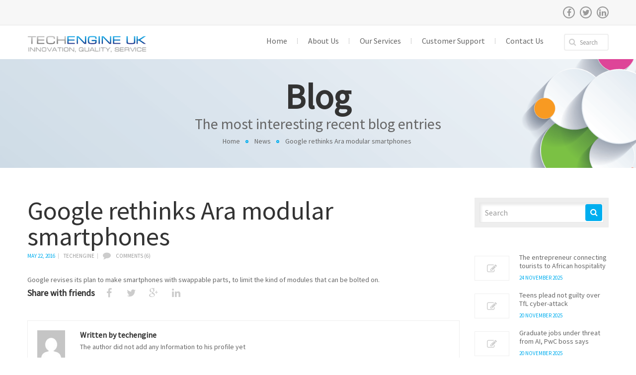

--- FILE ---
content_type: text/html; charset=UTF-8
request_url: https://tech-engine.co.uk/google-rethinks-ara-modular-smartphones/
body_size: 11417
content:
<!DOCTYPE html>
<!--[if lt IE 7 ]><html class="ie ie6" lang="en"> <![endif]-->
<!--[if IE 7 ]><html class="ie ie7" lang="en"> <![endif]-->
<!--[if IE 8 ]><html class="ie ie8" lang="en"> <![endif]-->
<!--[if (gte IE 9)|!(IE)]><!--><html lang="en-US"> <!--<![endif]-->
    <head>
        <meta http-equiv="Content-Type" content="text/html; charset=utf-8" />
		
		<!-- Meta Tags
		================================================== -->
				<title>Google rethinks Ara modular smartphones  |  TECHENGINE UK - Innovation, Quality, Service</title>
		<meta charset="UTF-8">
				
        <!-- Mobile Specific Metas
        ================================================== -->
        <meta name="viewport" content="width=device-width, initial-scale=1, maximum-scale=1">
		
		<!-- Favicon
        ================================================== -->
        <link rel="shortcut icon" href="https://tech-engine.co.uk/wp-content/uploads/2016/01/favicon.ico"/><link rel="apple-touch-icon" href="https://tech-engine.co.uk/wp-content/uploads/2016/01/apple-touch-icon-57x57.png"/><link rel="apple-touch-icon" sizes="114x114" href="https://tech-engine.co.uk/wp-content/uploads/2016/01/apple-touch-icon-114x114.png"/><link rel="apple-touch-icon" sizes="72x72" href="https://tech-engine.co.uk/wp-content/uploads/2016/01/apple-touch-icon-72x72.png"/><link rel="apple-touch-icon" sizes="144x144" href="https://tech-engine.co.uk/wp-content/uploads/2016/01/apple-touch-icon-144x144.png"/>		
		<!--[if lt IE 9]>
			<script src="https://html5shim.googlecode.com/svn/trunk/html5.js"></script>
		<![endif]-->
		
                <meta name='robots' content='max-image-preview:large' />
<link rel='dns-prefetch' href='//fonts.googleapis.com' />
<link rel='dns-prefetch' href='//s.w.org' />
<link rel="alternate" type="application/rss+xml" title="TECHENGINE UK &raquo; Feed" href="https://tech-engine.co.uk/feed/" />
<link rel="alternate" type="application/rss+xml" title="TECHENGINE UK &raquo; Comments Feed" href="https://tech-engine.co.uk/comments/feed/" />
<link rel="alternate" type="application/rss+xml" title="TECHENGINE UK &raquo; Google rethinks Ara modular smartphones Comments Feed" href="https://tech-engine.co.uk/google-rethinks-ara-modular-smartphones/feed/" />
<script type="text/javascript">
window._wpemojiSettings = {"baseUrl":"https:\/\/s.w.org\/images\/core\/emoji\/13.1.0\/72x72\/","ext":".png","svgUrl":"https:\/\/s.w.org\/images\/core\/emoji\/13.1.0\/svg\/","svgExt":".svg","source":{"concatemoji":"https:\/\/tech-engine.co.uk\/wp-includes\/js\/wp-emoji-release.min.js?ver=5.9.12"}};
/*! This file is auto-generated */
!function(e,a,t){var n,r,o,i=a.createElement("canvas"),p=i.getContext&&i.getContext("2d");function s(e,t){var a=String.fromCharCode;p.clearRect(0,0,i.width,i.height),p.fillText(a.apply(this,e),0,0);e=i.toDataURL();return p.clearRect(0,0,i.width,i.height),p.fillText(a.apply(this,t),0,0),e===i.toDataURL()}function c(e){var t=a.createElement("script");t.src=e,t.defer=t.type="text/javascript",a.getElementsByTagName("head")[0].appendChild(t)}for(o=Array("flag","emoji"),t.supports={everything:!0,everythingExceptFlag:!0},r=0;r<o.length;r++)t.supports[o[r]]=function(e){if(!p||!p.fillText)return!1;switch(p.textBaseline="top",p.font="600 32px Arial",e){case"flag":return s([127987,65039,8205,9895,65039],[127987,65039,8203,9895,65039])?!1:!s([55356,56826,55356,56819],[55356,56826,8203,55356,56819])&&!s([55356,57332,56128,56423,56128,56418,56128,56421,56128,56430,56128,56423,56128,56447],[55356,57332,8203,56128,56423,8203,56128,56418,8203,56128,56421,8203,56128,56430,8203,56128,56423,8203,56128,56447]);case"emoji":return!s([10084,65039,8205,55357,56613],[10084,65039,8203,55357,56613])}return!1}(o[r]),t.supports.everything=t.supports.everything&&t.supports[o[r]],"flag"!==o[r]&&(t.supports.everythingExceptFlag=t.supports.everythingExceptFlag&&t.supports[o[r]]);t.supports.everythingExceptFlag=t.supports.everythingExceptFlag&&!t.supports.flag,t.DOMReady=!1,t.readyCallback=function(){t.DOMReady=!0},t.supports.everything||(n=function(){t.readyCallback()},a.addEventListener?(a.addEventListener("DOMContentLoaded",n,!1),e.addEventListener("load",n,!1)):(e.attachEvent("onload",n),a.attachEvent("onreadystatechange",function(){"complete"===a.readyState&&t.readyCallback()})),(n=t.source||{}).concatemoji?c(n.concatemoji):n.wpemoji&&n.twemoji&&(c(n.twemoji),c(n.wpemoji)))}(window,document,window._wpemojiSettings);
</script>
<style type="text/css">
img.wp-smiley,
img.emoji {
	display: inline !important;
	border: none !important;
	box-shadow: none !important;
	height: 1em !important;
	width: 1em !important;
	margin: 0 0.07em !important;
	vertical-align: -0.1em !important;
	background: none !important;
	padding: 0 !important;
}
</style>
	<link rel='stylesheet' id='wp-block-library-css'  href='https://tech-engine.co.uk/wp-includes/css/dist/block-library/style.min.css?ver=5.9.12' type='text/css' media='all' />
<style id='global-styles-inline-css' type='text/css'>
body{--wp--preset--color--black: #000000;--wp--preset--color--cyan-bluish-gray: #abb8c3;--wp--preset--color--white: #ffffff;--wp--preset--color--pale-pink: #f78da7;--wp--preset--color--vivid-red: #cf2e2e;--wp--preset--color--luminous-vivid-orange: #ff6900;--wp--preset--color--luminous-vivid-amber: #fcb900;--wp--preset--color--light-green-cyan: #7bdcb5;--wp--preset--color--vivid-green-cyan: #00d084;--wp--preset--color--pale-cyan-blue: #8ed1fc;--wp--preset--color--vivid-cyan-blue: #0693e3;--wp--preset--color--vivid-purple: #9b51e0;--wp--preset--gradient--vivid-cyan-blue-to-vivid-purple: linear-gradient(135deg,rgba(6,147,227,1) 0%,rgb(155,81,224) 100%);--wp--preset--gradient--light-green-cyan-to-vivid-green-cyan: linear-gradient(135deg,rgb(122,220,180) 0%,rgb(0,208,130) 100%);--wp--preset--gradient--luminous-vivid-amber-to-luminous-vivid-orange: linear-gradient(135deg,rgba(252,185,0,1) 0%,rgba(255,105,0,1) 100%);--wp--preset--gradient--luminous-vivid-orange-to-vivid-red: linear-gradient(135deg,rgba(255,105,0,1) 0%,rgb(207,46,46) 100%);--wp--preset--gradient--very-light-gray-to-cyan-bluish-gray: linear-gradient(135deg,rgb(238,238,238) 0%,rgb(169,184,195) 100%);--wp--preset--gradient--cool-to-warm-spectrum: linear-gradient(135deg,rgb(74,234,220) 0%,rgb(151,120,209) 20%,rgb(207,42,186) 40%,rgb(238,44,130) 60%,rgb(251,105,98) 80%,rgb(254,248,76) 100%);--wp--preset--gradient--blush-light-purple: linear-gradient(135deg,rgb(255,206,236) 0%,rgb(152,150,240) 100%);--wp--preset--gradient--blush-bordeaux: linear-gradient(135deg,rgb(254,205,165) 0%,rgb(254,45,45) 50%,rgb(107,0,62) 100%);--wp--preset--gradient--luminous-dusk: linear-gradient(135deg,rgb(255,203,112) 0%,rgb(199,81,192) 50%,rgb(65,88,208) 100%);--wp--preset--gradient--pale-ocean: linear-gradient(135deg,rgb(255,245,203) 0%,rgb(182,227,212) 50%,rgb(51,167,181) 100%);--wp--preset--gradient--electric-grass: linear-gradient(135deg,rgb(202,248,128) 0%,rgb(113,206,126) 100%);--wp--preset--gradient--midnight: linear-gradient(135deg,rgb(2,3,129) 0%,rgb(40,116,252) 100%);--wp--preset--duotone--dark-grayscale: url('#wp-duotone-dark-grayscale');--wp--preset--duotone--grayscale: url('#wp-duotone-grayscale');--wp--preset--duotone--purple-yellow: url('#wp-duotone-purple-yellow');--wp--preset--duotone--blue-red: url('#wp-duotone-blue-red');--wp--preset--duotone--midnight: url('#wp-duotone-midnight');--wp--preset--duotone--magenta-yellow: url('#wp-duotone-magenta-yellow');--wp--preset--duotone--purple-green: url('#wp-duotone-purple-green');--wp--preset--duotone--blue-orange: url('#wp-duotone-blue-orange');--wp--preset--font-size--small: 13px;--wp--preset--font-size--medium: 20px;--wp--preset--font-size--large: 36px;--wp--preset--font-size--x-large: 42px;}.has-black-color{color: var(--wp--preset--color--black) !important;}.has-cyan-bluish-gray-color{color: var(--wp--preset--color--cyan-bluish-gray) !important;}.has-white-color{color: var(--wp--preset--color--white) !important;}.has-pale-pink-color{color: var(--wp--preset--color--pale-pink) !important;}.has-vivid-red-color{color: var(--wp--preset--color--vivid-red) !important;}.has-luminous-vivid-orange-color{color: var(--wp--preset--color--luminous-vivid-orange) !important;}.has-luminous-vivid-amber-color{color: var(--wp--preset--color--luminous-vivid-amber) !important;}.has-light-green-cyan-color{color: var(--wp--preset--color--light-green-cyan) !important;}.has-vivid-green-cyan-color{color: var(--wp--preset--color--vivid-green-cyan) !important;}.has-pale-cyan-blue-color{color: var(--wp--preset--color--pale-cyan-blue) !important;}.has-vivid-cyan-blue-color{color: var(--wp--preset--color--vivid-cyan-blue) !important;}.has-vivid-purple-color{color: var(--wp--preset--color--vivid-purple) !important;}.has-black-background-color{background-color: var(--wp--preset--color--black) !important;}.has-cyan-bluish-gray-background-color{background-color: var(--wp--preset--color--cyan-bluish-gray) !important;}.has-white-background-color{background-color: var(--wp--preset--color--white) !important;}.has-pale-pink-background-color{background-color: var(--wp--preset--color--pale-pink) !important;}.has-vivid-red-background-color{background-color: var(--wp--preset--color--vivid-red) !important;}.has-luminous-vivid-orange-background-color{background-color: var(--wp--preset--color--luminous-vivid-orange) !important;}.has-luminous-vivid-amber-background-color{background-color: var(--wp--preset--color--luminous-vivid-amber) !important;}.has-light-green-cyan-background-color{background-color: var(--wp--preset--color--light-green-cyan) !important;}.has-vivid-green-cyan-background-color{background-color: var(--wp--preset--color--vivid-green-cyan) !important;}.has-pale-cyan-blue-background-color{background-color: var(--wp--preset--color--pale-cyan-blue) !important;}.has-vivid-cyan-blue-background-color{background-color: var(--wp--preset--color--vivid-cyan-blue) !important;}.has-vivid-purple-background-color{background-color: var(--wp--preset--color--vivid-purple) !important;}.has-black-border-color{border-color: var(--wp--preset--color--black) !important;}.has-cyan-bluish-gray-border-color{border-color: var(--wp--preset--color--cyan-bluish-gray) !important;}.has-white-border-color{border-color: var(--wp--preset--color--white) !important;}.has-pale-pink-border-color{border-color: var(--wp--preset--color--pale-pink) !important;}.has-vivid-red-border-color{border-color: var(--wp--preset--color--vivid-red) !important;}.has-luminous-vivid-orange-border-color{border-color: var(--wp--preset--color--luminous-vivid-orange) !important;}.has-luminous-vivid-amber-border-color{border-color: var(--wp--preset--color--luminous-vivid-amber) !important;}.has-light-green-cyan-border-color{border-color: var(--wp--preset--color--light-green-cyan) !important;}.has-vivid-green-cyan-border-color{border-color: var(--wp--preset--color--vivid-green-cyan) !important;}.has-pale-cyan-blue-border-color{border-color: var(--wp--preset--color--pale-cyan-blue) !important;}.has-vivid-cyan-blue-border-color{border-color: var(--wp--preset--color--vivid-cyan-blue) !important;}.has-vivid-purple-border-color{border-color: var(--wp--preset--color--vivid-purple) !important;}.has-vivid-cyan-blue-to-vivid-purple-gradient-background{background: var(--wp--preset--gradient--vivid-cyan-blue-to-vivid-purple) !important;}.has-light-green-cyan-to-vivid-green-cyan-gradient-background{background: var(--wp--preset--gradient--light-green-cyan-to-vivid-green-cyan) !important;}.has-luminous-vivid-amber-to-luminous-vivid-orange-gradient-background{background: var(--wp--preset--gradient--luminous-vivid-amber-to-luminous-vivid-orange) !important;}.has-luminous-vivid-orange-to-vivid-red-gradient-background{background: var(--wp--preset--gradient--luminous-vivid-orange-to-vivid-red) !important;}.has-very-light-gray-to-cyan-bluish-gray-gradient-background{background: var(--wp--preset--gradient--very-light-gray-to-cyan-bluish-gray) !important;}.has-cool-to-warm-spectrum-gradient-background{background: var(--wp--preset--gradient--cool-to-warm-spectrum) !important;}.has-blush-light-purple-gradient-background{background: var(--wp--preset--gradient--blush-light-purple) !important;}.has-blush-bordeaux-gradient-background{background: var(--wp--preset--gradient--blush-bordeaux) !important;}.has-luminous-dusk-gradient-background{background: var(--wp--preset--gradient--luminous-dusk) !important;}.has-pale-ocean-gradient-background{background: var(--wp--preset--gradient--pale-ocean) !important;}.has-electric-grass-gradient-background{background: var(--wp--preset--gradient--electric-grass) !important;}.has-midnight-gradient-background{background: var(--wp--preset--gradient--midnight) !important;}.has-small-font-size{font-size: var(--wp--preset--font-size--small) !important;}.has-medium-font-size{font-size: var(--wp--preset--font-size--medium) !important;}.has-large-font-size{font-size: var(--wp--preset--font-size--large) !important;}.has-x-large-font-size{font-size: var(--wp--preset--font-size--x-large) !important;}
</style>
<link rel='stylesheet' id='contact-form-7-css'  href='https://tech-engine.co.uk/wp-content/plugins/contact-form-7/includes/css/styles.css?ver=5.5.6' type='text/css' media='all' />
<link rel='stylesheet' id='rs-plugin-settings-css'  href='https://tech-engine.co.uk/wp-content/plugins/revslider/rs-plugin/css/settings.css?ver=4.6.2' type='text/css' media='all' />
<style id='rs-plugin-settings-inline-css' type='text/css'>
.tp-caption a{color:#ff7302;text-shadow:none;-webkit-transition:all 0.2s ease-out;-moz-transition:all 0.2s ease-out;-o-transition:all 0.2s ease-out;-ms-transition:all 0.2s ease-out}.tp-caption a:hover{color:#ffa902}
</style>
<link rel='stylesheet' id='bootstrap-css'  href='https://tech-engine.co.uk/wp-content/themes/perfecti/assets/css/bootstrap.min.css?ver=5.9.12' type='text/css' media='all' />
<link rel='stylesheet' id='plugins-css'  href='https://tech-engine.co.uk/wp-content/themes/perfecti/assets/css/plugins.css?ver=5.9.12' type='text/css' media='all' />
<link rel='stylesheet' id='prettyphoto-css'  href='https://tech-engine.co.uk/wp-content/themes/perfecti/assets/css/prettyPhoto.css?ver=5.9.12' type='text/css' media='all' />
<link rel='stylesheet' id='fontawesome-css'  href='https://tech-engine.co.uk/wp-content/themes/perfecti/assets/css/font-awesome/font-awesome.min.css?ver=5.9.12' type='text/css' media='all' />
<link rel='stylesheet' id='evatheme-css'  href='https://tech-engine.co.uk/wp-content/themes/perfecti/style.css?ver=5.9.12' type='text/css' media='all' />
<link rel='stylesheet' id='eva-responsive-css'  href='https://tech-engine.co.uk/wp-content/themes/perfecti/assets/css/responsive.css?ver=5.9.12' type='text/css' media='all' />
<link rel='stylesheet' id='google-font-css'  href='https://fonts.googleapis.com/css?family=Source+Sans+Pro&#038;subset&#038;ver=5.9.12' type='text/css' media='all' />
<script type="text/javascript">
		var obHost ="https://tech-engine.co.uk/";
		</script><script type='text/javascript' src='https://tech-engine.co.uk/wp-includes/js/jquery/jquery.min.js?ver=3.6.0' id='jquery-core-js'></script>
<script type='text/javascript' src='https://tech-engine.co.uk/wp-includes/js/jquery/jquery-migrate.min.js?ver=3.3.2' id='jquery-migrate-js'></script>
<script type='text/javascript' src='https://tech-engine.co.uk/wp-content/plugins/revslider/rs-plugin/js/jquery.themepunch.tools.min.js?ver=4.6.2' id='tp-tools-js'></script>
<script type='text/javascript' src='https://tech-engine.co.uk/wp-content/plugins/revslider/rs-plugin/js/jquery.themepunch.revolution.min.js?ver=4.6.2' id='revmin-js'></script>
<script type='text/javascript' src='https://tech-engine.co.uk/wp-content/plugins/wp-pipes/assets/js/call_pipe.js?ver=5.9.12' id='my_custom_script-js'></script>
<link rel="https://api.w.org/" href="https://tech-engine.co.uk/wp-json/" /><link rel="alternate" type="application/json" href="https://tech-engine.co.uk/wp-json/wp/v2/posts/4131" /><link rel="EditURI" type="application/rsd+xml" title="RSD" href="https://tech-engine.co.uk/xmlrpc.php?rsd" />
<link rel="wlwmanifest" type="application/wlwmanifest+xml" href="https://tech-engine.co.uk/wp-includes/wlwmanifest.xml" /> 
<meta name="generator" content="WordPress 5.9.12" />
<link rel="canonical" href="https://tech-engine.co.uk/google-rethinks-ara-modular-smartphones/" />
<link rel='shortlink' href='https://tech-engine.co.uk/?p=4131' />
<link rel="alternate" type="application/json+oembed" href="https://tech-engine.co.uk/wp-json/oembed/1.0/embed?url=https%3A%2F%2Ftech-engine.co.uk%2Fgoogle-rethinks-ara-modular-smartphones%2F" />
<link rel="alternate" type="text/xml+oembed" href="https://tech-engine.co.uk/wp-json/oembed/1.0/embed?url=https%3A%2F%2Ftech-engine.co.uk%2Fgoogle-rethinks-ara-modular-smartphones%2F&#038;format=xml" />
		<script type="text/javascript">
			jQuery(document).ready(function() {
				// CUSTOM AJAX CONTENT LOADING FUNCTION
				var ajaxRevslider = function(obj) {
				
					// obj.type : Post Type
					// obj.id : ID of Content to Load
					// obj.aspectratio : The Aspect Ratio of the Container / Media
					// obj.selector : The Container Selector where the Content of Ajax will be injected. It is done via the Essential Grid on Return of Content
					
					var content = "<h2>THIS IS SOME TITLE</h2><br/>";

					content += "Type:"+obj.type+"</br>";
					content += "ID:"+obj.id+"</br>";        
					content += "Aspect Ratio:"+obj.aspectratio+"</br>";  
					
					data = {};
					
					data.action = 'revslider_ajax_call_front';
					data.client_action = 'get_slider_html';
					data.token = 'a3618703b0';
					data.type = obj.type;
					data.id = obj.id;
					data.aspectratio = obj.aspectratio;
					
					// SYNC AJAX REQUEST
					jQuery.ajax({
						type:"post",
						url:"https://tech-engine.co.uk/wp-admin/admin-ajax.php",
						dataType: 'json',
						data:data,
						async:false,
						success: function(ret, textStatus, XMLHttpRequest) {
							if(ret.success == true)
								content = ret.data;								
						},
						error: function(e) {
							console.log(e);
						}
					});
					
					 // FIRST RETURN THE CONTENT WHEN IT IS LOADED !!
					 return content;						 
				};
				
				// CUSTOM AJAX FUNCTION TO REMOVE THE SLIDER
				var ajaxRemoveRevslider = function(obj) {
					return jQuery(obj.selector+" .rev_slider").revkill();
				}

				// EXTEND THE AJAX CONTENT LOADING TYPES WITH TYPE AND FUNCTION
				var extendessential = setInterval(function() {
					if (jQuery.fn.tpessential != undefined) {
						clearInterval(extendessential);
						if(typeof(jQuery.fn.tpessential.defaults) !== 'undefined')
							jQuery.fn.tpessential.defaults.ajaxTypes.push({type:"revslider",func:ajaxRevslider,killfunc:ajaxRemoveRevslider,openAnimationSpeed:0.3});   
							// type:  Name of the Post to load via Ajax into the Essential Grid Ajax Container
							// func: the Function Name which is Called once the Item with the Post Type has been clicked
							// killfunc: function to kill in case the Ajax Window going to be removed (before Remove function !
							// openAnimationSpeed: how quick the Ajax Content window should be animated (default is 0.3)
					}
				},30);
			});
		</script>
		
    <!-- Custom CSS -->
    <style>
        body {
            font-family: Source Sans Pro, sans-serif;
			font-size: 14px; 
            font-weight: normal; 
            color: #666666;
                    }
        h1,h2,h3,h4,h5,h6 {font-family: Source Sans Pro, sans-serif;}
        h1{ font-size: 34px; color: #333333; }
        h2{ font-size: 28px; color: #333333; }
        h3{ font-size: 24px; color: #333333; }
        h4{ font-size: 22px; color: #333333; }
        h5{ font-size: 18px; color: #333333; }
        h6{ font-size: 16px; color: #333333; }

        a{ color: #333333; }
        a:hover, a:focus{ color: #00AEEF; }
		
		input, button, select, textarea {font-family: Source Sans Pro, sans-serif;}
		
		::selection {background: #00AEEF; color:#fff;}
		::-moz-selection {background: #00AEEF; color:#fff;}
		
		
		/* Theme Color */
		.theme_color { color: #00AEEF !important; }
		.top_bar_phone i, .top_bar_address i { color: #00AEEF; }
		#top_menu li.current-menu-item a.main-menu-link:after, #top_menu li.current-menu-parent a.main-menu-link:after, #top_menu li:hover a.main-menu-link:after { background-color: #00AEEF; }
		#top_menu .sub-menu li.current-menu-item i, #top_menu .sub-menu li:hover i { color: #00AEEF; }
		#breadcrumbs-wrap span:before { border-color: #00AEEF; }
		.widget_pages ul li a:hover, .widget_pages ul li.current_page_parent a, .widget_pages ul li.current_page_item a { color: #00AEEF; }
		.widget_pages ul li a:hover:before, .widget_pages ul li.current_page_parent a:before, footer .widget_nav_menu ul li:hover a:before, .widget_nav_menu ul li.current-menu-item a:before { border-color: #00AEEF; }
		.widget_recent_entries li:hover .post-date { color: #00AEEF; }
		.widget_meta li:hover a, .widget_archive li:hover a, .widget_categories li:hover a, .widget_meta li:hover i, .widget_archive li:hover i, .widget_categories li:hover i { color: #00AEEF; }
		.widget_search .search_form i { background-color: #00AEEF; }
		.widget_product_tag_cloud a:hover, .meta-tag-list a:hover, .widget_tag_cloud a:hover { color:#fff; background-color: #00AEEF; }
		.widget_evatheme_tabbed li.active { border-top: 2px solid #00AEEF; }
		.widget_evatheme_tabbed .tab-content .date { color: #00AEEF; }
		.widget_nav_menu li.current-menu-item a { color: #00AEEF; }
		.widget_nav_menu ul li:hover a, .widget_nav_menu li:hover a:before, .widget_nav_menu li.current-menu-item a:before { color: #00AEEF; }
		.widget_nav_menu ul li li:hover a, .widget_nav_menu li li:hover a:before { color: #00AEEF !important; }
		.eva-recent-posts-widget .eva-recent-content .date { color: #00AEEF !important; }
		.loop-meta li.date { color: #00AEEF; }
		.type-post-wrap .more-link { background-color: #00AEEF; }
		.type-post-wrap:hover { border-top-color: #00AEEF; }
		.pagination span.current { border-color: #00AEEF; }
		.pagination a:hover { border-color: #00AEEF; background-color: #00AEEF; }
		.pagination a.prev:hover, .pagination a.next:hover { color: #00AEEF; }
		#comments .comment-reply-link:hover { background-color: #00AEEF; }
		#commentform input[type="submit"] { background-color: #00AEEF; }
		blockquote { border-left-color: #00AEEF; }
		.single-post-pagination a:hover { background-color: #00AEEF; }
		.portfolio-img-wrap { background-color: #00AEEF; }
		.portfolio-zoom { color: #00AEEF; }
		.eva-infinite-scroll a { background-color: #00AEEF; }
		.project_info li:before { color: #00AEEF; }
		.loop-gallery .flex-control-nav li a.flex-active, .loop-gallery .flex-control-nav li a:hover, .gallery-block .flex-control-nav li a:hover, .gallery-block .flex-control-nav li a.flex-active { box-shadow: 0 0 0 2px #00AEEF inset; }
		.gallery-columns .gallery-item { background-color: #00AEEF; }
		.gallery-columns .gallery-item i.fa { color: #00AEEF; }
		.tp-bullets.simplebullets.round .bullet.selected, .tp-bullets.simplebullets.round .bullet:hover { box-shadow: 0 0 0 2px #00AEEF inset; }
		.tp-bannertimer { background-color: #00AEEF; }
		.likeit:hover i, .likeit:hover span { color: #00AEEF; }
		#error404-container form i { color: #00AEEF; }
		form.wpcf7-form input[type="submit"] { background: #00AEEF; }
		.eva-twitter.carousel li p a:hover { color: #00AEEF; }
		.eva-twitter li i { color: #00AEEF; }
		.owl-theme .owl-controls .owl-page.active span, .owl-theme .owl-controls.clickable .owl-page:hover span { background-color: #00AEEF; }
		#scrollTop:hover { background-color: #00AEEF; }
		
		
		/* PageBuilder Elements */
		.eva-service-box.style1 .fa, .eva-service-box.style3 .fa { color: #00AEEF !important; }
		.eva-service-box.style2 .fa, .eva-service-box.style4 .fa { background-color: #00AEEF !important; }
		.eva-service-box .eva-service-content p { color:#666666; }
		.eva-counter-wrap.style2 .eva-counter-icon { color: #00AEEF; }
		.eva-counter-wrap.style1 span, .eva-counter-wrap.style3 span { color: #00AEEF; }
		.eva-counter-wrap.style3 span:before { background-color: #00AEEF; }
		.price_item_btn a.btn { border-color: #00AEEF; }
		.price_popular .price_item_btn a.btn, .price_item_btn a.btn:hover { background-color: #00AEEF !important; }
		.pricing_table_item.price_popular .pricing_table_price_wrap { background-color: #00AEEF; }
		.accordion-body.in:before { background-color: #00AEEF; }
		.accordion-heading .accordion-toggle.active { color: #00AEEF; }
		.accordion-heading .accordion-toggle.active:before { background-color: #00AEEF; border-color: #00AEEF; }
		.accordion-heading .accordion-toggle:hover:before { border-color: #00AEEF; }
		.accordion-heading .accordion-toggle:after { background-color: #00AEEF; }
		.eva-tab .nav-tabs li.active a, .eva-tab .nav-tabs li.active a:hover, .eva-tab .nav-tabs li.active a:focus { border-top: 2px solid #00AEEF; }
		.eva-tab.tabs-left .nav-tabs li.active a, .eva-tab.tabs-left .nav-tabs li.active a:hover, .eva-tab.tabs-left .nav-tabs li.active a:focus { border-left: 2px solid #00AEEF; }
		.member-description-wrap p { color: #00AEEF; }
		.member-description-wrap p:before { background-color: #00AEEF; }
		.testimonials-position { color: #00AEEF; }
		.eva-testimonials.flexslider .testimonials-avatar:before { color: #00AEEF; }
		.eva-testimonials.flexslider .time-line span { background-color: #00AEEF; }
		
		
        /* Header */
		#header .logo{ margin-top: 0; margin-bottom: 0; }
		
		
        /* Main */
		body.error404 #main {background-image: url();}

		
		/* Blog Sidebar */
		#sidebar .widget h6 {font-family: Source Sans Pro, sans-serif; font-size: 16px; font-weight: 300; color: #333333; }
		
		/* Shop */
		.woocommerce ul.products li.product:hover h3 {color: #00AEEF;}
		.woocommerce ul.products li.product .button {background-color: #00AEEF;}
		.woocommerce nav.woocommerce-pagination ul li a:hover {background-color: #00AEEF; border-color: #00AEEF;}
		.woocommerce nav.woocommerce-pagination ul li span.current {border-color: #00AEEF;}
		.woocommerce nav.woocommerce-pagination ul li a.prev:hover, .woocommerce nav.woocommerce-pagination ul li a.next:hover {color: #00AEEF; background:none;}
		.widget_product_search .woocommerce-product-search i {background-color: #00AEEF;}
		.woocommerce button.single_add_to_cart_button.button:hover {background-color: #00AEEF;}
		.woocommerce-cart .wc-proceed-to-checkout a.checkout-button:hover {background-color: #00AEEF;}
		.woocommerce #respond input#submit.alt, .woocommerce a.button.alt, .woocommerce button.button.alt, .woocommerce input.button.alt {background-color: #00AEEF;}
		
        /* Footer */  
        footer{ background: #1c1c1c; }
        footer{ color: #666666; }
        footer a{ color: #999999; }
        footer a:hover, footer a:focus, #footer .eva-recent-posts-widget h4 a:hover{ color: #ffffff; }
        footer h6.widget-title {font-family: Source Sans Pro, sans-serif; font-size: 16px; font-weight: 300; color: #ffffff; }

            </style>

    

    </head>

    <body data-rsssl=1 class="post-template-default single single-post postid-4131 single-format-standard">
        
		<!-- Preloader -->
		<div id="preloader"><img src="https://tech-engine.co.uk/wp-content/uploads/2016/01/Preloader_2.gif" alt="" /></div>		<!-- //Preloader -->

		<!-- Page Wrap -->
		<div class="page-wrap">

			<!-- Top Bar -->
			
				<div id="top_bar">
					<div class="container">
																															<div class="eva-social-icon"><a href="http://www.facebook.com/techengineuk" target="_blank" title="facebook" class="facebook"><i class="fa fa-facebook"></i></a><a href="http://twitter.com/techengineuk" target="_blank" title="twitter" class="twitter"><i class="fa fa-twitter"></i></a><a href="http://www.linkedin.com/company/javartech" target="_blank" title="linkedin" class="linkedin"><i class="fa fa-linkedin"></i></a></div>
											</div>
				</div>
						<!-- //Top Bar -->

			<header class="header_sticky with-topbar">
				<div class="container">

					<!-- Logo -->
					<div id="top_logo">
											<div class="eva-logo" style=" margin-top:0px; margin-bottom:0px;">
							<a class="logo" href="https://tech-engine.co.uk/">
								<img class="logo-img" src="https://tech-engine.co.uk/wp-content/uploads/2016/01/logo.lightbg.png" style="width:240px" alt="TECHENGINE UK 2">
							</a>
						</div>
										</div>
					<!-- //Logo -->

					<!-- Search -->
											<div id="top_search"><form name="search_form" method="get" action="https://tech-engine.co.uk" class="search_form">
    <input type="text" name="s" value="" placeholder="Search" />
	<input id="searchsubmit" type="submit" value="Search" />
	<i class="fa fa-search"></i>
</form>
</div>
										<!-- //Search -->

					<!-- Main Menu -->
					<div id="top_menu">
						<i class="mobile_menu_icon fa fa-bars"></i>
						<ul id="menu" class="menu"><li id="nav-menu-item-3278" class=" nav-item menu-item-depth-0"><a href="https://tech-engine.co.uk/" class="menu-link main-menu-link"><span class="item-title">Home</span></a></li>
<li id="nav-menu-item-3277" class=" nav-item menu-item-depth-0"><a href="https://tech-engine.co.uk/about-us/" class="menu-link main-menu-link"><span class="item-title">About Us</span></a></li>
<li id="nav-menu-item-3276" class=" nav-item menu-item-depth-0"><a href="https://tech-engine.co.uk/our-services/" class="menu-link main-menu-link"><span class="item-title">Our Services</span></a></li>
<li id="nav-menu-item-3274" class=" nav-item menu-item-depth-0"><a href="https://tech-engine.co.uk/customer-support/" class="menu-link main-menu-link"><span class="item-title">Customer Support</span></a></li>
<li id="nav-menu-item-3273" class=" nav-item menu-item-depth-0"><a href="https://tech-engine.co.uk/contact-us/" class="menu-link main-menu-link"><span class="item-title">Contact Us</span></a></li>
</ul>					</div>
					<!-- //Main Menu -->

				</div>
			</header>
			<!-- End Header -->

			    <!-- Start Feature -->
    <section id="page-title">
        <!-- Start Container -->
        <div class="container">
        	<h2>Blog</h2><h3>The most interesting recent blog entries</h3>			<div id="breadcrumbs-wrap"><span><a href="https://tech-engine.co.uk">Home</a></span><span><a href="https://tech-engine.co.uk/category/news/">News</a></span><span class="current">Google rethinks Ara modular smartphones</span></div>        </div>
        <!-- End Container -->
    </section>
    <!-- End Feature -->

			<!-- Start Main -->
			<section id="main">
				<div class="container">


<div class="row">

    <div class="span9 content-">

                <article class="single post-4131 post type-post status-publish format-standard hentry category-news category-standard-post">
            <h2 class="single-title">Google rethinks Ara modular smartphones</h2>
			<div class="meta-container">
				<ul class="loop-meta">
					                    <li class="date">May 22, 2016</li>
					<li class="author"><a href="https://tech-engine.co.uk/author/techengine/" title="Posts by techengine" rel="author">techengine</a></li>
					<li class='comments'><i class='fa fa-comment'></i><a href='https://tech-engine.co.uk/google-rethinks-ara-modular-smartphones/#comments' title='comments (6)' class='comment-count'>comments (6)</a></li>				</ul>
			</div>
			            <div class="content-block">
                <div>Google revises its plan to make smartphones with swappable parts, to limit the kind of modules that can be bolted on.</div>
                <div class="clear"></div>
                            </div>
			<div class="blogpost_share margbot40">
				Share with friends&nbsp;&nbsp;&nbsp;
				<a class="share_facebook" target="_blank" href="http://www.facebook.com/share.php?u=https://tech-engine.co.uk/google-rethinks-ara-modular-smartphones/"><i class="fa fa-facebook"></i></a>
				<a class="share_tweet" target="_blank" href="https://twitter.com/intent/tweet?text=Google rethinks Ara modular smartphones&amp;url=https://tech-engine.co.uk/google-rethinks-ara-modular-smartphones/"><i class="fa fa-twitter"></i></a>
				<a class="share_gplus" target="_blank" href="https://plus.google.com/share?url=https://tech-engine.co.uk/google-rethinks-ara-modular-smartphones/"><i class="fa fa-google-plus"></i></a>
				<a class="share_linkedin" target="_blank" href="https://www.linkedin.com/shareArticle?mini=true&url=https://tech-engine.co.uk/google-rethinks-ara-modular-smartphones/"><i class="fa fa-linkedin"></i></a>
			</div>
            			<div class="eva-author clearfix">
				<div class="author-image"><img alt='' src='https://secure.gravatar.com/avatar/?s=56&#038;d=mm&#038;r=g' srcset='https://secure.gravatar.com/avatar/?s=112&#038;d=mm&#038;r=g 2x' class='avatar avatar-56 photo avatar-default' height='56' width='56' loading='lazy'/>				</div>
				<h3>Written by <a href="https://tech-engine.co.uk/author/techengine/" title="Posts by techengine" rel="author">techengine</a>				</h3>
				<div class="author-title-line"></div>
				<p>The author did not add any Information to his profile yet				</p>
			</div>                <div id="comments">
		<h2>Comments <span class="theme_color">6</span></h2>
	
                <div class="comment-list">
                    <div class="comment-block">		<div class="comment" id="comment-811281">
						<div class="comment-content">
				<span class="reply-line"></span>
				<h6 class="comment-author-link"> <a href='https://myglobestories.ch/site-das-autoridades-betandreas-brasil-9/' rel='external nofollow ugc' class='url'>https://myglobestories.ch/site-das-autoridades-betandreas-brasil-9/</a></h6>
				<span class="comment-date theme_color">19 April 2025</span>
				<a rel='nofollow' class='comment-reply-link' href='https://tech-engine.co.uk/google-rethinks-ara-modular-smartphones/?replytocom=811281#respond' data-commentid="811281" data-postid="4131" data-belowelement="comment-811281" data-respondelement="respond" data-replyto="Reply to https://myglobestories.ch/site-das-autoridades-betandreas-brasil-9/" aria-label='Reply to https://myglobestories.ch/site-das-autoridades-betandreas-brasil-9/'>Reply</a>				<div class="comment-text"><p><strong>&#8230; [Trackback]</strong></p>
<p>[&#8230;] Information on that Topic: tech-engine.co.uk/google-rethinks-ara-modular-smartphones/ [&#8230;]</p>
</div>
			</div>
		</div></div><!-- #comment-## -->
<div class="comment-block">		<div class="comment" id="comment-823177">
						<div class="comment-content">
				<span class="reply-line"></span>
				<h6 class="comment-author-link"> <a href='https://www.slip2go.com/' rel='external nofollow ugc' class='url'>เช็คสลิปโอนเงิน</a></h6>
				<span class="comment-date theme_color">7 May 2025</span>
				<a rel='nofollow' class='comment-reply-link' href='https://tech-engine.co.uk/google-rethinks-ara-modular-smartphones/?replytocom=823177#respond' data-commentid="823177" data-postid="4131" data-belowelement="comment-823177" data-respondelement="respond" data-replyto="Reply to เช็คสลิปโอนเงิน" aria-label='Reply to เช็คสลิปโอนเงิน'>Reply</a>				<div class="comment-text"><p><strong>&#8230; [Trackback]</strong></p>
<p>[&#8230;] Read More to that Topic: tech-engine.co.uk/google-rethinks-ara-modular-smartphones/ [&#8230;]</p>
</div>
			</div>
		</div></div><!-- #comment-## -->
<div class="comment-block">		<div class="comment" id="comment-836380">
						<div class="comment-content">
				<span class="reply-line"></span>
				<h6 class="comment-author-link"> <a href='https://bees-online.co.uk/pages/chicken_road_game_uk___try_the_new_gambling_hit_in_the_uk.html' rel='external nofollow ugc' class='url'>InOut</a></h6>
				<span class="comment-date theme_color">14 June 2025</span>
				<a rel='nofollow' class='comment-reply-link' href='https://tech-engine.co.uk/google-rethinks-ara-modular-smartphones/?replytocom=836380#respond' data-commentid="836380" data-postid="4131" data-belowelement="comment-836380" data-respondelement="respond" data-replyto="Reply to InOut" aria-label='Reply to InOut'>Reply</a>				<div class="comment-text"><p><strong>&#8230; [Trackback]</strong></p>
<p>[&#8230;] Find More on that Topic: tech-engine.co.uk/google-rethinks-ara-modular-smartphones/ [&#8230;]</p>
</div>
			</div>
		</div></div><!-- #comment-## -->
<div class="comment-block">		<div class="comment" id="comment-849210">
						<div class="comment-content">
				<span class="reply-line"></span>
				<h6 class="comment-author-link"> <a href='https://pgslot168.ceo/pggames/' rel='external nofollow ugc' class='url'>ทดลองเล่นสล็อต PG SLOT</a></h6>
				<span class="comment-date theme_color">20 July 2025</span>
				<a rel='nofollow' class='comment-reply-link' href='https://tech-engine.co.uk/google-rethinks-ara-modular-smartphones/?replytocom=849210#respond' data-commentid="849210" data-postid="4131" data-belowelement="comment-849210" data-respondelement="respond" data-replyto="Reply to ทดลองเล่นสล็อต PG SLOT" aria-label='Reply to ทดลองเล่นสล็อต PG SLOT'>Reply</a>				<div class="comment-text"><p><strong>&#8230; [Trackback]</strong></p>
<p>[&#8230;] Here you can find 76920 more Info on that Topic: tech-engine.co.uk/google-rethinks-ara-modular-smartphones/ [&#8230;]</p>
</div>
			</div>
		</div></div><!-- #comment-## -->
<div class="comment-block">		<div class="comment" id="comment-860069">
						<div class="comment-content">
				<span class="reply-line"></span>
				<h6 class="comment-author-link"> <a href='https://blaulicht-giessen.de/pgs/razor_returns_slot__eine_detaillierte_analyse_f_r_spieler_in_deutschland_1.html' rel='external nofollow ugc' class='url'>Razor Shark 2 Slot in Deutschland</a></h6>
				<span class="comment-date theme_color">20 August 2025</span>
				<a rel='nofollow' class='comment-reply-link' href='https://tech-engine.co.uk/google-rethinks-ara-modular-smartphones/?replytocom=860069#respond' data-commentid="860069" data-postid="4131" data-belowelement="comment-860069" data-respondelement="respond" data-replyto="Reply to Razor Shark 2 Slot in Deutschland" aria-label='Reply to Razor Shark 2 Slot in Deutschland'>Reply</a>				<div class="comment-text"><p><strong>&#8230; [Trackback]</strong></p>
<p>[&#8230;] Find More here to that Topic: tech-engine.co.uk/google-rethinks-ara-modular-smartphones/ [&#8230;]</p>
</div>
			</div>
		</div></div><!-- #comment-## -->
<div class="comment-block">		<div class="comment" id="comment-873297">
						<div class="comment-content">
				<span class="reply-line"></span>
				<h6 class="comment-author-link"> <a href='https://www.thaifda.com/' rel='external nofollow ugc' class='url'>ฆอ</a></h6>
				<span class="comment-date theme_color">14 October 2025</span>
				<a rel='nofollow' class='comment-reply-link' href='https://tech-engine.co.uk/google-rethinks-ara-modular-smartphones/?replytocom=873297#respond' data-commentid="873297" data-postid="4131" data-belowelement="comment-873297" data-respondelement="respond" data-replyto="Reply to ฆอ" aria-label='Reply to ฆอ'>Reply</a>				<div class="comment-text"><p><strong>&#8230; [Trackback]</strong></p>
<p>[&#8230;] Information to that Topic: tech-engine.co.uk/google-rethinks-ara-modular-smartphones/ [&#8230;]</p>
</div>
			</div>
		</div></div><!-- #comment-## -->
                </div>
                <div class="navigation">
                    <div class="left"></div>
                    <div class="right"></div>
                </div>	<div id="respond" class="comment-respond">
		<h3 id="reply-title" class="comment-reply-title">Leave a Reply <small><a rel="nofollow" id="cancel-comment-reply-link" href="/google-rethinks-ara-modular-smartphones/#respond" style="display:none;">Cancel reply</a></small></h3><form action="https://tech-engine.co.uk/wp-comments-post.php" method="post" id="commentform" class="comment-form"><div class="comment-form-comment"><label>Message</label><textarea name="comment" id="comment" class="required" rows="8" tabindex="4"></textarea></div><div class="row-fluid"><p class="comment-form-author span4"><label>Name <span>(required)</span></label><input id="author" name="author" type="text" value="" size="30" aria-required='true' /></p>
<p class="comment-form-email span4"><label>E-mail <span>(required)</span></label><input id="email" name="email" type="text" value="" size="30" aria-required='true' /></p>
<p class="comment-form-url span4"><label>Web Site</label><input id="url" name="url" type="text" value="" size="30" /></p></div>
<p class="form-submit"><input name="submit" type="submit" id="submit" class="submit" value="Post Comment" /> <input type='hidden' name='comment_post_ID' value='4131' id='comment_post_ID' />
<input type='hidden' name='comment_parent' id='comment_parent' value='0' />
</p></form>	</div><!-- #respond -->
	    </div>			<div class="single-post-pagination clearfix">
				<div class="alignleft"><a href="https://tech-engine.co.uk/microsoft-terror-content-crackdown/" rel="prev">&#8592;</a></div>
				<div class="alignright"><a href="https://tech-engine.co.uk/waterstones-to-stop-selling-e-books/" rel="next">&#8594;</a></div>
            </div>
        </article>
    </div>
    <div class="span3 right-sidebar">
    <section id="sidebar">
		<aside id="search-2" class="widget widget_search"><form name="search_form" method="get" action="https://tech-engine.co.uk" class="search_form">
    <input type="text" name="s" value="" placeholder="Search" />
	<input id="searchsubmit" type="submit" value="Search" />
	<i class="fa fa-search"></i>
</form>
</aside><aside id="evathemerecentpostwidget-4" class="widget EvaThemeRecentPostWidget"><div class="eva-recent-posts-widget"><ul><li class="clearfix"><div class="recent-thumb"><span class="post-format standard"></span></div><div class="eva-recent-content with-thumb"><h4><a href="https://tech-engine.co.uk/the-entrepreneur-connecting-tourists-to-african-hospitality/">The entrepreneur connecting tourists to African hospitality</a></h4><div class="meta"><span class="date">24 November 2025</span></div></div></li><li class="clearfix"><div class="recent-thumb"><span class="post-format standard"></span></div><div class="eva-recent-content with-thumb"><h4><a href="https://tech-engine.co.uk/teens-plead-not-guilty-over-tfl-cyber-attack/">Teens plead not guilty over TfL cyber-attack</a></h4><div class="meta"><span class="date">20 November 2025</span></div></div></li><li class="clearfix"><div class="recent-thumb"><span class="post-format standard"></span></div><div class="eva-recent-content with-thumb"><h4><a href="https://tech-engine.co.uk/graduate-jobs-under-threat-from-ai-pwc-boss-says/">Graduate jobs under threat from AI, PwC boss says</a></h4><div class="meta"><span class="date">20 November 2025</span></div></div></li><li class="clearfix"><div class="recent-thumb"><span class="post-format standard"></span></div><div class="eva-recent-content with-thumb"><h4><a href="https://tech-engine.co.uk/streaming-platform-twitch-added-to-australias-teen-social-media-ban/">Streaming platform Twitch added to Australia&#8217;s teen social media ban</a></h4><div class="meta"><span class="date">20 November 2025</span></div></div></li><li class="clearfix"><div class="recent-thumb"><span class="post-format standard"></span></div><div class="eva-recent-content with-thumb"><h4><a href="https://tech-engine.co.uk/vinted-blocks-sickening-sexually-explicit-ads/">Vinted blocks &#8216;sickening&#8217; sexually explicit ads</a></h4><div class="meta"><span class="date">19 November 2025</span></div></div></li></ul></div></aside><aside id="categories-2" class="widget widget_categories"><h6 class="widget-title">Categories</h6>
			<ul>
					<li class="cat-item cat-item-5"><a href="https://tech-engine.co.uk/category/news/">News</a>
</li>
	<li class="cat-item cat-item-6"><a href="https://tech-engine.co.uk/category/standard-post/">Standard Post</a>
</li>
			</ul>

			</aside><aside id="facebook_widget-2" class="widget widget_facebook_widget"><h6 class="widget-title">Connect With Us</h6>
		<div class="facebookOuter">
			<div class="facebookInner">
				<div class="fb-like-box"
					 data-width="255" data-height="300"
					 data-href="http://www.facebook.com/techengineuk"
					 data-colorscheme="dark"
					 data-show-border="false"
					 data-show-faces="true"
					 data-stream="false"
					 data-header="false">
				</div>
			</div>
		</div>

		<div id="fb-root"></div>

		<script>
		(function(d, s, id) {
			"use strict";

			var js, fjs = d.getElementsByTagName(s)[0];
			if (d.getElementById(id))
				return;
			js = d.createElement(s);
			js.id = id;
			js.src = "//connect.facebook.net/en_US/all.js#xfbml=1";
			fjs.parentNode.insertBefore(js, fjs);
		}(document, 'script', 'facebook-jssdk'));
		</script>

		</aside>    </section>
</div>
</div>

			</div>
		</section>
		<!-- End Main -->

		<!-- Footer -->
		<footer>
						<div class="container">
				<div class="row">
					<div class="span3 col-1 padbot30"><aside id="text-5" class="widget widget_text"><h6 class="widget-title">Contacts</h6>			<div class="textwidget"><span class="footer_address">TechEngine UK Ltd. 
20-22 Wenlock Road 
London 
N1 7GU , England,
United Kingdom</span>
</div>
		</aside></div><div class="span3 col-2 padbot30"><aside id="text-4" class="widget widget_text"><h6 class="widget-title">About Us</h6>			<div class="textwidget">TechEngine UK began as a consultancy developing complex software applications for blue chip companies and public sector organisations.</div>
		</aside></div><div class="span3 col-3 padbot30"><aside id="pages-2" class="widget widget_pages"><h6 class="widget-title">More Links</h6>
			<ul>
				<li class="page_item page-item-3256"><a href="https://tech-engine.co.uk/">Home</a></li>
<li class="page_item page-item-3260"><a href="https://tech-engine.co.uk/about-us/">About Us</a></li>
<li class="page_item page-item-3262"><a href="https://tech-engine.co.uk/our-services/">Our Services</a></li>
<li class="page_item page-item-3266"><a href="https://tech-engine.co.uk/customer-support/">Customer Support</a></li>
<li class="page_item page-item-3268"><a href="https://tech-engine.co.uk/contact-us/">Contact Us</a></li>
<li class="page_item page-item-3270"><a href="https://tech-engine.co.uk/blog/">Blog</a></li>
			</ul>

			</aside></div><div class="span3 col-4 padbot30"><aside id="evathemerecentpostwidget-3" class="widget EvaThemeRecentPostWidget"><h6 class="widget-title">New from Blog</h6><div class="eva-recent-posts-widget"><ul><li class="clearfix"><div class="recent-thumb"><span class="post-format standard"></span></div><div class="eva-recent-content with-thumb"><h4><a href="https://tech-engine.co.uk/the-entrepreneur-connecting-tourists-to-african-hospitality/">The entrepreneur connecting tourists to African hospitality</a></h4><div class="meta"><span class="date">24 November 2025</span></div></div></li><li class="clearfix"><div class="recent-thumb"><span class="post-format standard"></span></div><div class="eva-recent-content with-thumb"><h4><a href="https://tech-engine.co.uk/teens-plead-not-guilty-over-tfl-cyber-attack/">Teens plead not guilty over TfL cyber-attack</a></h4><div class="meta"><span class="date">20 November 2025</span></div></div></li><li class="clearfix"><div class="recent-thumb"><span class="post-format standard"></span></div><div class="eva-recent-content with-thumb"><h4><a href="https://tech-engine.co.uk/graduate-jobs-under-threat-from-ai-pwc-boss-says/">Graduate jobs under threat from AI, PwC boss says</a></h4><div class="meta"><span class="date">20 November 2025</span></div></div></li></ul></div></aside></div>				</div>
			</div>
			
			<div id="bottom">
				<div class="container">
					<div class="row">

						<!-- Logo -->
						<div id="footer_logo" class="span2"><a class="logo" href="https://tech-engine.co.uk/"><img src="https://tech-engine.co.uk/wp-content/uploads/2016/01/footer-logo-3.png" alt="TECHENGINE UK" /></a></div>						<!-- //Logo -->

						<!-- Footer Social -->
													<div class="span7"><div class="eva-social-icon"><a href="http://www.facebook.com/techengineuk" target="_blank" title="facebook" class="facebook"><i class="fa fa-facebook"></i></a><a href="http://twitter.com/techengineuk" target="_blank" title="twitter" class="twitter"><i class="fa fa-twitter"></i></a><a href="http://www.linkedin.com/company/javartech" target="_blank" title="linkedin" class="linkedin"><i class="fa fa-linkedin"></i></a></div></div>
												<!-- //Footer Social -->

						<div class="span3 pull-right right">
							<p class="copyright">© 2016 TECHENGINE UK</p>
							<div id="scrollTop"><i class="fa fa-chevron-up"></i></div>
						</div>
					</div>
				</div>
			</div>
		</footer>
		<!-- //Footer -->

	</div>
	<!-- Page Wrap -->



<script type='text/javascript' src='https://tech-engine.co.uk/wp-includes/js/dist/vendor/regenerator-runtime.min.js?ver=0.13.9' id='regenerator-runtime-js'></script>
<script type='text/javascript' src='https://tech-engine.co.uk/wp-includes/js/dist/vendor/wp-polyfill.min.js?ver=3.15.0' id='wp-polyfill-js'></script>
<script type='text/javascript' id='contact-form-7-js-extra'>
/* <![CDATA[ */
var wpcf7 = {"api":{"root":"https:\/\/tech-engine.co.uk\/wp-json\/","namespace":"contact-form-7\/v1"}};
/* ]]> */
</script>
<script type='text/javascript' src='https://tech-engine.co.uk/wp-content/plugins/contact-form-7/includes/js/index.js?ver=5.5.6' id='contact-form-7-js'></script>
<script type='text/javascript' src='https://tech-engine.co.uk/wp-includes/js/comment-reply.min.js?ver=5.9.12' id='comment-reply-js'></script>
<script type='text/javascript' src='https://tech-engine.co.uk/wp-content/themes/perfecti/assets/js/jquery.prettyPhoto.js?ver=5.9.12' id='prettyphoto-js'></script>
<script type='text/javascript' src='https://tech-engine.co.uk/wp-content/themes/perfecti/assets/js/bootstrap.min.js?ver=5.9.12' id='bootstrap-js'></script>
<script type='text/javascript' src='https://tech-engine.co.uk/wp-content/themes/perfecti/assets/js/waypoints.min.js?ver=5.9.12' id='waypoints-js'></script>
<script type='text/javascript' src='https://tech-engine.co.uk/wp-content/themes/perfecti/assets/js/plugins.js?ver=5.9.12' id='plugins-js'></script>
<script type='text/javascript' src='https://tech-engine.co.uk/wp-content/themes/perfecti/assets/js/evatheme.js?ver=5.9.12' id='evatheme-js'></script>

</body>
</html>


--- FILE ---
content_type: text/html; charset=UTF-8
request_url: https://tech-engine.co.uk/?pipes=cron&task=callaio
body_size: 75
content:
﻿{ogb-res:1}
<hr />1764059706: 2025-11-25 08:35:06

--- FILE ---
content_type: text/css
request_url: https://tech-engine.co.uk/wp-content/themes/perfecti/style.css?ver=5.9.12
body_size: 15749
content:
/*
-----------------------------------------------------------------------------------
        Theme Name: 	Perfecti
        Theme URI:	 	http://perfecti.evatheme.com
        Description: 	Premium Multi-Purpose WordPress Theme
        Author: 		Evatheme
        Author URI: 	http://www.evatheme.com
        Version: 		1.5
        Tags: 			one-column, two-columns, left-sidebar, right-sidebar, fixed-layout, fluid-layout, custom-background, custom-colors, custom-menu, featured-image-header, featured-images, post-formats, sticky-post, theme-options, translation-ready
*/

/* ------------ IMPORT FONT ------------- */
@import url(http://fonts.googleapis.com/css?family=Source+Sans+Pro:400,900italic,900,700italic,700,500italic,500,400italic,300italic,300);

/* ------------ BASE ------------- */
body{
	overflow-x:hidden;
	position:relative;
	margin: 0;
	padding:0;
	line-height:1.7;
}

::-webkit-input-placeholder{ opacity:1 !important;}
:-moz-placeholder{opacity:1 !important;}
::-moz-placeholder{ opacity:1 !important;}
:-ms-input-placeholder{ opacity:1 !important;}
*{-webkit-box-sizing: border-box; -moz-box-sizing: border-box; box-sizing: border-box;}
*:before, *:after{-webkit-box-sizing: border-box; -moz-box-sizing: border-box; box-sizing: border-box;}
iframe{border: 0 none; border-radius: 0; font-size: 0; margin: 0; outline: medium none; padding: 0; vertical-align: top; width: 100%;}
a, input, select, textarea{vertical-align:top; outline:none !important;}
textarea{resize: noservice_itemne;}
button::-moz-focus-inner, input[type="reset"]::-moz-focus-inner, input[type="button"]::-moz-focus-inner, input[type="submit"]::-moz-focus-inner, input[type="submit"]::-moz-focus-inner, input[type="file"]::-moz-focus-inner, input[type="button"]::-moz-focus-inner{border: none;}

img{
	vertical-align:top;
	user-select: none;
	-o-user-select: none;
	-moz-user-select: none;
	-khtml-user-select: none;
	-webkit-user-select: none;
}
img.scale-with-grid{
    max-width: 100%;
    height: auto;
}
li{line-height: 1.9;}
p{
    margin-bottom: 20px;
}
iframe, embed, img{
    max-width: 100%;
    border: none;
}

.row-fluid [class*="span"]{
	min-height:1px;
}

.clear{
	clear:both;
	height:0;
	font-size:0;
}
.right{text-align:right;}
.center{text-align:center;}


/* Preloader */
#preloader{
	position:fixed;
	z-index:999999;
	left:0;
	top:0;
	width:100%;
	height:100%;
	background-color:#fff;
}
#preloader span{
	position:absolute;
	left:0;
	top:50%;
	width:100%;
	margin-top:-10px;
	display:block;
	text-align:center;
	line-height:20px;
	font-size:13px;
}
#preloader img{
	position:absolute;
	left:50%;
	top:50%;
	width:32px;
	height:32px;
	margin:-16px 0 0 -16px;
}



/* Extra Class */
.margbot0{margin-bottom:0 !important;}
.margbot5{margin-bottom:5px !important;}
.margbot10{margin-bottom:10px !important;}
.margbot20{margin-bottom:20px !important;}
.margbot25{margin-bottom:25px !important;}
.margbot30{margin-bottom:30px !important;}
.margbot40{margin-bottom:40px !important;}
.margbot50{margin-bottom:50px !important;}
.margbot60{margin-bottom:60px !important;}
.margbot65{margin-bottom:65px !important;}
.margbot70{margin-bottom:70px !important;}
.margbot80{margin-bottom:80px !important;}

.pad0{padding:0 !important;}
.padbot0{padding-bottom:0 !important;}
.padbot10{padding-bottom:10px !important;}
.padbot15{padding-bottom:15px !important;}
.padbot20{padding-bottom:20px !important;}
.padbot30{padding-bottom:30px !important;}
.padbot40{padding-bottom:40px !important;}
.padbot45{padding-bottom:45px !important;}
.padbot50{padding-bottom:50px !important;}
.padbot60{padding-bottom:60px !important;}
.padbot70{padding-bottom:70px !important;}
.padbot80{padding-bottom:80px !important;}

.padtop0{padding-top:0 !important;}
.padtop30{padding-top:30px !important;}



.highlight{
    color: #4da4f3
}
p{
    margin: 0 0 20px 0
}
p img{
    margin: 0
}
em{
    font-style: italic
}
strong{
    font-weight: bold
}
small{
    font-size: 80%
}
hr{
    border: solid #ddd;
    border-width: 1px 0 0;
    clear: both;
    margin: 10px 0 30px;
    height: 0;
}
pre{
    height: auto;
    font-family: Consolas, monospace;
    border: 1px solid #e2e2e2;
    background: #f7f7f7;
    padding: 10px 20px;
    -moz-border-radius: 3px;
    -webkit-border-radius: 3px;
    border-radius: 3px;
    margin: 0 0 20px 0;
    overflow-x:auto;
}
.hidden{  display: none !important }


/* 02. Links and Form */
a{
    color: #333;
    text-decoration: none;
    outline: 0;
	transition: all 0.3s ease-in-out;
	-webkit-transition: all 0.3s ease-in-out;
}
a:hover,
a:focus{
    color: #666666;
    text-decoration: none;
    outline: 0;
}
p a,
p a:visited{
    line-height: inherit
}

select{
	height:40px;
	padding:10px 20px 10px 10px;
	line-height:20px;
	font-size:12px;
	color:#666;
	border:1px solid #e3e3e3;
	box-shadow:3px 3px 3px rgba(0,0,0,0.05) inset;
}


/* =WordPress Core
-------------------------------------------------------------- */
.alignnone{
    margin: 5px 20px 20px 0;
}

.aligncenter,
div.aligncenter{
    display: block;
    margin: 5px auto 5px auto;
}

.alignright{
    float:right;
    margin: 5px 0 20px 20px;
}

.alignleft{
    float: left;
    margin: 5px 20px 20px 0;
}

.aligncenter{
    display: block;
    margin: 5px auto 5px auto;
}

a img.alignright{
    float: right;
    margin: 5px 0 20px 20px;
}

a img.alignnone{
    margin: 5px 20px 20px 0;
}

a img.alignleft{
    float: left;
    margin: 5px 20px 20px 0;
}

a img.aligncenter{
    display: block;
    margin-left: auto;
    margin-right: auto
}

.wp-caption{
    background: #fff;
    border: 1px solid #f0f0f0;
    max-width: 96%; /* Image does not overflow the content area */
    padding: 5px 3px 10px;
    text-align: center;
}

.wp-caption.alignnone{
    margin: 5px 20px 20px 0;
}

.wp-caption.alignleft{
    margin: 5px 20px 20px 0;
}

.wp-caption.alignright{
    margin: 5px 0 20px 20px;
}

.wp-caption img{
    border: 0 none;
    height: auto;
    margin: 0;
    max-width: 98.5%;
    padding: 0;
    width: auto;
}

.wp-caption p.wp-caption-text{
    font-size: 11px;
    line-height: 17px;
    margin: 0;
    padding: 0 4px 5px;
}


/* Theme Boxed Layout Style*/
.theme-boxed{
	position:relative;
	width: 1230px;
    margin-left: auto;
	margin-right:auto;
    background: #fff;
    box-shadow: 0 0 7px rgba(0,0,0,0.3);
}
.theme-boxed header.menu_fixed{
	left:50%;
	width:1230px;
	transform:translateX(-50%);
	-o-transform:translateX(-50%);
	-ms-transform:translateX(-50%);
	-webkit-transform:translateX(-50%);
}





/* ------------ MAIN --------------- */
.page-wrap{
	overflow-x:hidden;
	position:relative;
}

#main, #slider{
    position: relative;
    background: #FFF;
}
body.home #slider{
	/*margin-top:70px;*/
	margin-top:-50px;
}
#slider{
	margin-bottom:50px;
	/*margin-bottom:70px;*/
	/*min-height:600px;*/
}
#main{
    margin-top:0;
	padding-top: 0;
    padding-bottom: 0;
}

.right-sidebar{
    float: right;
}
.content-left{
    float: right;
}






/*-----------------------------------------------------------------------------------*/
/*	Typography
/*-----------------------------------------------------------------------------------*/
h1, h2, h3, h4, h5, h6{
    margin: 0 0 25px 0;
    padding: 0;
	text-transform:none;
    font-weight: 700;
	line-height:1.2;
	color: #333;
}

h1{font-size: 34px;}
h2{font-size: 28px;}
h3{font-size: 24px;}
h4{font-size: 22px;}
h5{font-size: 18px;}
h6{font-size: 16px;}

/*.eva-title-container h1.eva-title{font-size:68px;}*/
/*.eva-title-container h2.eva-title{font-size:60px;}*/
/*.eva-title-container h3.eva-title{font-size:52px;}*/
/*.eva-title-container h4.eva-title{font-size:44px;}*/
/*.eva-title-container h5.eva-title{font-size:36px;}*/
/*.eva-title-container h6.eva-title{font-size:28px;}*/


.eva-title-container .eva-title.center{text-align:center;}
.eva-title-container .eva-title.left{text-align:left;}
.eva-title-container .eva-title.right{text-align:right;}

.full-width-content.light,
.full-width-content.light .eva-title,
.full-width-content.light h1,
.full-width-content.light h2,
.full-width-content.light h3,
.full-width-content.light h4,
.full-width-content.light h5,
.full-width-content.light h6{
	color:#fff !Important;
}





/*-----------------------------------------------------------------------------------*/
/*	Page Title
/*-----------------------------------------------------------------------------------*/
#no-pagetitle{
	margin-bottom:130px;
}

#page-title{
	margin-top:69px;
	margin-bottom:60px;
	padding: 43px 0 42px;
	text-align:center;
	background-image:url(assets/img/page-title1.jpg);
	background-size:cover;
	background-position:center center;
	background-repeat:no-repeat;
}
#page-title h2{
	margin-bottom:8px;
	font-weight:700;
	line-height:64px;
	font-size:70px;
	color:#333;
}
#page-title h3{
	margin-bottom:9px;
	font-weight:400;
	line-height:30px;
	font-size:30px;
	color:#666;
}


/* Breadcrumbs */
#breadcrumbs-wrap span{
	position:relative;
	display:inline-block;
	padding:0 17px 0 12px;
	line-height:20px;
	font-size:14px;
	color:#666;
}
#breadcrumbs-wrap span:before{
	content:'';
	position:absolute;
	right:0;
	top:8px;
	width:6px;
	height:6px;
	border-radius:50%;
	border:2px solid transparent;
}
#breadcrumbs-wrap span:last-child:before,
#breadcrumbs-wrap span.current:before{
	display:none;
}
#breadcrumbs-wrap span a{
	color:#666;
}





/*-----------------------------------------------------------------------------------*/
/*	Header
/*-----------------------------------------------------------------------------------*/
header{
	position:absolute;
	z-index:9499;
	left:0;
	right:0;
	top:0;
	padding:17px 0;
	/*background-color:#fff;*/
	/*border-top:1px solid #aaa;*/
	border-top: 1px solid rgba(191,191,191,0.40);
	transition: padding 0.3s ease-in-out;
	-webkit-transition: padding 0.3s ease-in-out;
}

.page header{
	border-top:none;
}

header.with-topbar{
	top:50px;
	/*top:51px;*/
}
header:before{
	content:'';
	position:absolute;
	left:0;
	top:100%;
	right:0;
	height:27px;
	/*background-image:url(assets/img/header_shadow.png);*/
	/*background-repeat:no-repeat;*/
	/*background-position:center top;*/
	/*background-size:100% auto;*/
	/*-webkit-background-size:100% auto;*/
}
header.menu_fixed{
	position:fixed;
	top:0;
	padding:10px 0;
}
header .container{position:relative;}
header .container:before{
	/*content:'';*/
	/*position:absolute;*/
	/*z-index:1000;*/
	/*left:0;*/
	/*top:-18px;*/
	/*width:100%;*/
	/*height:1px;*/
	/*box-shadow:0 -1px 0 #eee inset;*/
}

.home #top_menu li a{
	color:#f0f0f0;
}

.home #top_menu li.current-menu-parent a, .home #top_menu li.current-menu-item a, .home #top_menu li:hover a {
	color: #fff;
}

.home .menu_fixed #top_menu li a {
	color:#666;
}


.home .menu_fixed #top_menu li.current-menu-parent a, .home .menu_fixed #top_menu li.current-menu-item a, .home .menu_fixed #top_menu li:hover a {
	color: #333;
}


	/* Top Bar */
#top_bar{
	position: relative;
	z-index: 1000;
	background-color:rgba(0,0,0,0.1);
}

.page #top_bar, .single #top_bar, .single-portfolio #top_bar{
	background-color:#f7f7f7;
	color:#666 !important;
}

.home #top_bar{
	background-color:rgba(0,0,0,0.1) !important;
}

.page #top_bar .top_bar_phone, .page #top_bar .top_bar_address, .page #top_bar .top_bar_address,
.single #top_bar .top_bar_phone, .single #top_bar .top_bar_address, .single #top_bar .top_bar_address,
.single-portfolio #top_bar .top_bar_phone, .single-portfolio #top_bar .top_bar_address, .single-portfolio #top_bar .top_bar_address
{
	color:#999;
}



.home #top_bar .top_bar_phone, .home #top_bar .top_bar_address, .home #top_bar .top_bar_address{
	color:#fff !important;
}

.top_bar_phone{
	display:inline-block;
	vertical-align:top;
	padding:12px 20px 14px 0;
	font-weight:900;
	line-height:24px;
	font-size:15px;
	/*color:#333;*/
	color:#fff;
}
.top_bar_address{
	display:inline-block;
	vertical-align:top;
	padding:11px 20px 14px 0;
	line-height:24px;
	font-size:13px;
	/*color:#666;*/
	color:#fff;
}
.top_bar_phone i,
.top_bar_address i{
	vertical-align:top;
	padding-right:3px;
	line-height:24px;
	font-size:20px;
}


/* logo */
#top_logo{float:left;}
#top_logo a{
	display:block;
	padding:4px 0 3px;
	font-weight:900;
	line-height:28px;
	font-size:28px;
	color:#333 !important;
}

#footer_logo a{
	display:block;
	padding:2px 0 3px;
	font-weight:900;
	line-height:28px;
	font-size:28px;
	color:#fff !important;
}



/* Top Search */
#top_search{
	position:relative;
	float:right;
	width:90px;
	transition: all 0.5s ease-in-out;
	-webkit-transition: all 0.5s ease-in-out;
}
#top_search.ct-search-open{
	width:290px;
	margin-left:-200px;
}
#top_search i{
	position:absolute;
	z-index:1;
	left:2px;
	top:2px;
	width:30px;
	height:30px;
	line-height:30px;
	text-align:center;
	font-size:15px;
	color:#ccc;
	transition: color 0.3s ease-in-out;
	-webkit-transition: color 0.3s ease-in-out;
}
#top_search.ct-search-open i{color:#333;}
#top_search form{margin:0;}
#top_search form input[type="text"]{
	width:100%;
	height:34px;
	margin:0;
	padding:8px 0 8px 30px;
	font-size:13px;
	color:#ccc;
	border:2px solid #eee;
	border-radius:4px;
	box-shadow:none !important;
	transition: all 0.3s ease-in-out;
	-webkit-transition: all 0.3s ease-in-out;
}
#top_search form input[type="text"]:focus{
	color:#333;
	border-color:#666;
}
#top_search form input[type="submit"]{
	overflow:hidden;
	position:absolute;
	z-index:2;
	left:2px;
	top:2px;
	margin:0;
	padding:0;
	width:30px;
	height:30px;
	text-indent:-999px;
	background:none;
}






/*-----------------------------------------------------------------------------------*/
/*	Menu
/*-----------------------------------------------------------------------------------*/
.mobile_menu_icon{
	display:none;
}

#top_menu{
	position:relative;
	float:right;
	margin-right:20px;
	padding-top:4px;
}
#top_menu ul{margin:0; list-style: none;}
#top_menu li{
	position:relative;
	float:left;
	margin:0;
}
#top_menu li a{
	position:relative;
	display:block;
	padding:0 21px;
	text-transform:none;
	font-weight:400;
	line-height:20px;
	font-size:16px;
	color:#666;
}
#top_menu li a.main-menu-link:before{
	content:'';
	position:absolute;
	right:0;
	top:5px;
	bottom:4px;
	width:1px;
	border-right:1px dotted #999;
}
#top_menu li.last_item a.main-menu-link:before{
	display:none;
}
#top_menu li.current-menu-parent a,
#top_menu li.current-menu-item a,
#top_menu li:hover a{color:#333;}
#top_menu li a.main-menu-link:after{
	content:'';
	position:absolute;
	z-index:9506;
	left:21px;
	right:21px;
	top:-23px;
	height:3px;
	opacity:0;
	transition: all 0.3s ease-in-out;
	-webkit-transition: all 0.3s ease-in-out;
}
header.menu_fixed{
	background:#fff !important;
	border:1px solid #d6d6d6;
}
header.menu_fixed #top_menu li a.main-menu-link:after{
	top:-14px;
}
#top_menu li.current-menu-parent a.main-menu-link:after,
#top_menu li.current-menu-item a.main-menu-link:after,
#top_menu li:hover a.main-menu-link:after{
	opacity:1;
}


/* Sub Menu */
#top_menu .sub-nav{
	visibility:hidden;
	opacity:0;
	position:absolute;
	z-index:100;
	left:0;
	top:100%;
	width:190px;
	margin:28px 0 0;
	padding:0;
	border-radius:2px;
	box-shadow:0 2px 5px 1px rgba(0,0,0,0.1);
	background-color:rgba(255,255,255,0.9);
	transition: all 0.3s ease-in-out;
	-webkit-transition: all 0.3s ease-in-out;
}
#top_menu .sub-nav:after{
	content:'';
	position:absolute;
	left:0;
	top:-28px;
	height:28px;
	width:100%;
}
#top_menu .has-submenu:hover .sub-nav{
	visibility:visible;
	opacity:1;
}
#top_menu .sub-menu li{
	position:relative;
	width:100%;
	margin:0;
	padding:0;
}
#top_menu .sub-menu li a{
	padding:7px 21px 7px;
	text-transform:none;
	font-weight:400;
	font-size:13px;
	color:#666;
	border:0;
}
#top_menu .sub-menu li.mega-menu-item-has-subtitle a{
	padding-left:35px;
}
#top_menu .sub-menu li a:before{display:none;}
#top_menu .sub-menu li.current-menu-item a,
#top_menu .sub-menu li:hover a{
	color:#333;
	background-color:#fff;
}

#top_menu .sub-menu li i{
	display:inline-block;
	padding-right:7px;
	line-height:20px;
	color:#ccc;
	transition: all 0.3s ease-in-out;
	-webkit-transition: all 0.3s ease-in-out;
}
#top_menu .sub-menu li.mega-menu-item-has-subtitle i{
	position:absolute;
	left:15px;
	top:7px;
}
#top_menu span.subtitle{
	display:block;
	line-height:15px;
	font-size:11px;
	color:#999;
}


/* Sub Menu 2 lvl */
#top_menu .sub-sub-menu{
	position:absolute;
	visibility:hidden !Important;
	opacity:0 !important;
	left:100%;
	top:-2px;
	width:190px;
	margin:0 0 0 4px;
	padding:0;
	border-radius:2px;
	box-shadow:0 2px 5px 1px rgba(0,0,0,0.1);
	background-color:rgba(255,255,255,0.9);
	transition: all 0.3s ease-in-out;
	-webkit-transition: all 0.3s ease-in-out;
}
#top_menu .sub-sub-menu:before{
	content:'';
	position:absolute;
	left:-7px;
	top:0;
	display:block;
	width:7px;
	height:100%;
}
#top_menu .has-submenu .has-submenu:hover .sub-sub-menu{
	visibility:visible !Important;
	opacity:1 !important;
}
#top_menu .sub-sub-menu li a{
	color:#666 !important;
}
#top_menu .sub-sub-menu li.current-menu-item a,
#top_menu .sub-sub-menu li:hover a{
	color:#333 !important;
}
#top_menu .sub-menu .sub-menu li i{
	left:20px;
	color:#ccc;
}
#top_menu .sub-menu .sub-menu li.current-menu-item i,
#top_menu .sub-menu .sub-menu li:hover i{
	left:25px;
	color:#333;
}


/* Mega Menu */
#top_menu .mega-menu-item{position:static;}
#top_menu .mega-menu-item .sub-nav{
	margin-right:-1px;
}
#top_menu .mega-menu-item .sub-nav-group{
    display: inline-block;
	vertical-align: top;
    margin: 0 -1px 0 0;
    padding: 0;
	width:200px;
}




/*-----------------------------------------------------------------------------------*/
/*	Social Icons
/*-----------------------------------------------------------------------------------*/
.eva-social-icon a{
    display: inline-block;
    margin: 0 0 0 17px;
    padding: 0;
	width:24px;
	height:24px;
    text-align: center;
    line-height: 24px;
	font-size: 20px;
	color:#ccc;
}
.eva-social-icon a.facebook:hover, .member-social a.facebook:hover{color:#3b5998;}
.eva-social-icon a.flickr:hover{color:#fd0070;}
.eva-social-icon a.google-plus:hover, .member-social a.google-plus:hover{color:#f63e28;}
.eva-social-icon a.twitter:hover, .member-social a.twitter:hover{color:#58ccff;}
.eva-social-icon a.instagram:hover{color:#685044;}
.eva-social-icon a.pinterest:hover{color:#d73532;}
.eva-social-icon a.skype:hover{color:#04b3ec;}
.eva-social-icon a.vimeo-square:hover{color:#1ab7ea;}
.eva-social-icon a.youtube:hover{color:#e02921;}
.eva-social-icon a.dribbble:hover, .member-social a.dribbble:hover{color:#e4508a;}
.eva-social-icon a.linkedin:hover{color:#0085ae;}
.eva-social-icon a.rss:hover{color:#ff9900;}
.eva-social-icon a:focus{color:#ccc;}

#top_bar .eva-social-icon{
	float:right;
	padding:13px 0;
}

#top_bar .eva-social-icon a{
	color:#fff;
	/*display: inline-block;*/
	margin: 0 0 0 10px;
	/*padding: 0;*/
	/*width:24px;*/
	/*height:24px;*/
	/*text-align: center;*/
	line-height: 21px;
	font-size: 16px;
	border:2px solid #fff;
	border-radius: 50%;
}

.page #top_bar .eva-social-icon a, .single #top_bar .eva-social-icon a, .single-post #top_bar .eva-social-icon a{
	color:#999;
	border:2px solid #999;
}

.home #top_bar .eva-social-icon a{
	color:#fff !important;
	border:2px solid #fff !important;
}

footer .eva-social-icon{
	padding-top:6px;
	text-align:center;
}







/*-----------------------------------------------------------------------------------*/
/*	Footer
/*-----------------------------------------------------------------------------------*/
footer .container{
	padding-top:35px;
	padding-bottom:12px;
	border-bottom:1px solid #2a2a2a;
}

#bottom .container{
	padding-top:26px;
	padding-bottom:27px;
}

/* Scroll Top */
#scrollTop{
	float:right;
	width:34px;
	height:34px;
	text-align:center;
	line-height:34px;
	font-size:18px;
	color:#1c1c1c;
	border-radius:4px;
	background-color:#262626;
	cursor:pointer;
	transition: all 0.3s ease-in-out;
	-webkit-transition: all 0.3s ease-in-out;
}



/* Copyright */
p.copyright{
	display:inline-block;
	margin:5px 0;
	padding-right:20px;
	font-size:14px;
	color:#333;
}





/*-----------------------------------------------------------------------------------*/
/*	Widgets
/*-----------------------------------------------------------------------------------*/
#sidebar .widget{margin-bottom:57px;}
#sidebar h6.widget-title{
	margin-bottom:20px;
	text-transform:uppercase;
	font-weight:bold !important;
}

footer h6.widget-title{
	margin:0 0 20px;
	font-weight:bold !important;
	text-transform:uppercase;
}


/* Facebook Widget */
.widget_facebook_widget{overflow:hidden;}


/* Search Widget */
.widget_search .search_form{
	position:relative;
	padding:10px;
	background-color:#eee;
}
.widget_search .search_form i{
	content: "\f002";
	position:absolute;
	z-index:1;
	top:13px;
	right:13px;
	width:34px;
	height:34px;
	line-height:34px;
	text-align:center;
	font-size:16px;
	color:#fff;
	border-radius:4px;
}
.widget_search .search_form input[type="text"]{
	width:100%;
	height:40px;
	margin:0;
	padding:0 50px 0 10px;
	font-size:16px;
	color:#999;
	border:1px solid #e6e6e6;
	border-radius:0;
}
.widget_search .search_form .screen-reader-text{
	display:none;
}
.widget_search .search_form input[type="submit"]{
	overflow:hidden;
	position:absolute;
	z-index:2;
	top:13px;
	right:13px;
	width:34px;
	height:34px;
	margin:0;
	padding:0;
	text-indent:-999px;
	opacity:0;
	background:none;
	border:none;
}



/* Categories Widget */
.widget_archive select,
.widget_categories select{
	width:100%;
}
.widget_meta ul,
.widget_archive ul,
.widget_categories ul{
	margin:0;
	list-style: none;
	border:1px solid #eee;
}
footer .widget_meta ul,
footer .widget_archive ul,
footer .widget_categories ul{
	border-color: #2a2a2a;
}
.widget_meta li,
.widget_archive li,
.widget_categories li{
	position:relative;
	padding:13px 10px 12px 50px;
	line-height:24px;
	border-bottom:1px solid #eee;
}
footer .widget_meta li,
footer .widget_archive li,
footer .widget_categories li{
	border-color: #2a2a2a;
}
.widget_meta li:last-child,
.widget_archive li:last-child,
.widget_categories li:last-child{
	border-bottom:0;
}
.widget_meta li i,
.widget_archive li i,
.widget_categories li i{
	position:absolute;
	left:20px;
	top:14px;
	font-weight:600;
	line-height:24px;
	font-size:8px;
	color:#333;
	transition: all 0.3s ease-in-out;
	-webkit-transition: all 0.3s ease-in-out;
}
.widget_meta li a,
.widget_archive li a,
.widget_categories li a{
	display:inline-block;
	vertical-align:top;
	padding-right:7px;
	font-weight:600;
	font-size:18px;
}




/* Widget Nav Menu */
.widget_nav_menu ul{
	width:100% !important;
	margin:0;
	list-style: none;
	border:1px solid #eee;
}
footer .widget_nav_menu ul{
	border-color: #2a2a2a;
}
.widget_nav_menu ul li{
	position:relative;
	padding:13px 10px 12px 50px;
	line-height:24px;
	border-bottom:1px solid #eee;
}
.widget_nav_menu ul li:last-child{
	border-bottom:none;
}
.widget_nav_menu ul li a{
	font-weight:600;
	font-size:18px;
	color:#333;
}
.widget_nav_menu li a:before{
	content:"\f054";
	position:absolute;
	left:20px;
	top:14px;
	font-family:'FontAwesome';
	font-weight:600;
	line-height:24px;
	font-size:8px;
	color:#333;
	transition: all 0.3s ease-in-out;
	-webkit-transition: all 0.3s ease-in-out;
}
.widget_nav_menu ul li span.subtitle{
	display: block;
	padding-left: 22px;
	line-height: 13px;
    font-size: 11px;
	color: #999;
}
.widget_nav_menu ul li i{
	display: inline-block;
    padding-right: 7px;
	line-height: 20px;
	color: #ccc;
    transition: all 0.3s ease-in-out 0s;
	-webkit-transition: all 0.3s ease-in-out 0s;
}

/* Sub Menu */
.widget_nav_menu ul li .sub-nav,
.widget_nav_menu ul li .sub-sub-menu{
	margin-left:-30px;
}
.widget_nav_menu ul ul,
.widget_nav_menu ul li li{
	border:none;
}
.widget_nav_menu ul li li a,
.widget_nav_menu li li a:before{
	color:#333 !important;
}

/* Footer */
footer .widget_nav_menu ul{
	margin:0;
	padding:0;
	list-style: none;
	border:none;
}
footer .widget_nav_menu ul li{
	padding:0;
	border:none;
}
footer .widget_nav_menu ul li a{
	position:relative;
	padding:0 0 6px 16px;
	font-weight:400;
	font-size:14px;
	color:#999;
}
footer .widget_nav_menu ul li.current-menu-item a,
footer .widget_nav_menu ul li:hover a{
	color:#fff;
}
footer .widget_nav_menu ul li a:before{
	content:'';
	position:absolute;
	left:0;
	top:6px;
	width:7px;
	height:7px;
	border-radius:50%;
	border:2px solid #666;
	transition: all 0.3s ease-in-out;
	-webkit-transition: all 0.3s ease-in-out;
}



/* Widget Pages */
.widget_pages ul{
	margin:0;
	list-style: none;
}
.widget_pages ul li a{
	position:relative;
	padding:0 0 6px 16px;
	color:#666;
}
.widget_pages ul li a:before{
	content:'';
	position:absolute;
	left:0;
	top:6px;
	width:7px;
	height:7px;
	border-radius:50%;
	border:2px solid #666;
	transition: all 0.3s ease-in-out;
	-webkit-transition: all 0.3s ease-in-out;
}



/* Popular Posts Widget */
.eva-recent-posts-widget .recent-thumb{
	float:left;
	width:70px;
	height:50px;
	margin-right:20px;
	border:1px solid #efefef;
}
.eva-recent-posts-widget .recent-thumb span{
	position:relative;
	display:block;
}
.eva-recent-posts-widget .recent-thumb span:before{
	position:absolute;
	left:0;
	top:0;
	width:100%;
	height:100%;
	font-family: FontAwesome;
	text-align:center;
	line-height:50px;
	font-size:20px;
	color:#ccc;
	cursor:default;
}
.eva-recent-posts-widget .recent-thumb span.standard:before{content: "\f044";}
.eva-recent-posts-widget .recent-thumb span.audio:before{content: "\f028";}
.eva-recent-posts-widget .recent-thumb span.link:before{content: "\f0c1";}
.eva-recent-posts-widget .recent-thumb span.video:before{content: "\f03d";}
.eva-recent-posts-widget .recent-thumb span.gallery:before{content: "\f03e";}
.eva-recent-posts-widget .recent-thumb span.image:before{content: "\f03e";}

.eva-recent-posts-widget ul{
	margin:0;
	list-style:none;
}
.eva-recent-posts-widget li{margin-bottom:20px;}
.eva-recent-posts-widget li:last-child{margin-bottom:0;}
.eva-recent-posts-widget .eva-recent-content{
	margin:-5px 0 0 90px;
}
.eva-recent-posts-widget .eva-recent-content h4{
	margin:0;
	line-height:20px;
}
.eva-recent-posts-widget .eva-recent-content a{
	display:inline-block;
	margin-bottom:4px;
	font-weight:400;
	line-height:17px;
	font-size:14px;
	color:#666;
}
.eva-recent-posts-widget .eva-recent-content a:hover{
	color:#333;
}
.eva-recent-posts-widget .eva-recent-content .date{
	display:block;
	text-transform:uppercase;
	line-height:23px;
	font-size:11px;
}



/* Tags Widget */
.widget_tag_cloud .tagcloud,
.widget_product_tag_cloud .tagcloud{
	margin-right:-5px;
}
.widget_product_tag_cloud a,
.meta-tag-list a,
.widget_tag_cloud a{
	display:inline-block;
	margin:0 2px 5px 0;
	padding:3px 10px 2px;
	text-transform:capitalize;
	line-height:24px;
	font-size:14px !Important;
	color:#fff;
	background-color:#333;
}



/* Twitter Widget */
.twitterwidget li{
	position:relative;
	margin-bottom:10px;
	padding-left:30px;
}
.twitterwidget li i.fa{
	position:absolute;
	left:6px;
	top:4px;
	font-size:16px;
	color:#333;
}
.twitterwidget li p{
	display:block;
	line-height:20px;
	font-size:12px;
}
.last-tweets li .twitter_time{
	display:inline-block;
	line-height:20px;
	font-size:11px;
	color:#999;
}



/* Widget Calendar */
.widget_calendar thead{background-color:#efefef;}
footer .widget_calendar thead{background-color:#2a2a2a;}
.widget_calendar thead th{text-align:center;}
.widget_calendar tbody{border-left:1px solid #efefef;}
footer .widget_calendar tbody{border-left:1px solid #2a2a2a;}
.widget_calendar tbody td{
	text-align:center;
	font-weight:700;
	font-size:16px;
	color:#999;
	border-top:1px solid #efefef;
	border-right:1px solid #efefef;
}
footer .widget_calendar tbody td{
	border-top:1px solid #2a2a2a;
	border-right:1px solid #2a2a2a;
}
.widget_calendar table{
    width:100%;
    background-color:transparent;
    border-collapse:collapse;
    border-spacing:0;
}
.widget_calendar table caption{
	padding:8px;
	text-align:left;
	font-weight:700;
	font-size:14px;
	border-left:1px solid #f0f0f0;
	border-top:1px solid #f0f0f0;
	border-right:1px solid #f0f0f0;
}
footer .widget_calendar table caption{
	border-left:1px solid #2a2a2a;
	border-top:1px solid #2a2a2a;
	border-right:1px solid #2a2a2a;
}
.widget_calendar table th,
.widget_calendar table td{
    padding:8px;
    line-height:20px;
    text-align:center;
    vertical-align:top;
    border-top:1px solid #f0f0f0;
}
footer .widget_calendar table th,
footer .widget_calendar table td{
	border-top:1px solid #2a2a2a;
}
.widget_calendar table td#prev{text-align:left;}
.widget_calendar table td#next{text-align:right;}
.widget_calendar table th{
    font-weight:bold;
}
.widget_calendar table thead th{
    vertical-align:bottom;
	text-align:center;
}
.widget_calendar table caption + thead tr:first-child th,
.widget_calendar table caption + thead tr:first-child td,
.widget_calendar table colgroup + thead tr:first-child th,
.widget_calendar table colgroup + thead tr:first-child td,
.widget_calendar table thead:first-child tr:first-child th,
.widget_calendar table thead:first-child tr:first-child td{border-top:0}
.widget_calendar table tbody + tbody{
    border-top:2px solid #ddd;
}



/* Flickr Widget */
.flickr_widget .flickr-widget{margin:0 -10px 0 0;}
.flickr_widget a{
	display:inline-block;
	width:70px;
	height:70px;
	margin:0 10px 10px 0;
}
.flickr_widget:hover a{opacity:0.3;}
.flickr_widget a:hover{opacity:1;}



/* Dribbble Widget */
.dribbble-widget{margin:0 -10px 0 0;}
.dribbble-widget a{
	overflow:hidden;
	display:inline-block;
	width:70px;
	height:70px;
	margin:0 10px 10px 0;
}
.dribbble-widget:hover a{opacity:0.3;}
.dribbble-widget a:hover{opacity:1;}
.dribbble-widget a img{
	width:auto;
	max-width:none;
	height:100%;
}



/* Widget Recent Entries */
.widget_recent_entries ul{
	margin:0;
	list-style:none;
}
.widget_recent_entries li{
	padding-bottom:10px;
}
.widget_recent_entries li a{
	color:#666;
}
.widget_recent_entries li:hover a{
	color:#333;
}
footer .widget_recent_entries li:hover a{
	color:#fff;
}
.widget_recent_entries .post-date{
	display:block;
	text-transform:uppercase;
	line-height:13px;
	font-size:11px;
	color:#333;
	transition: all 0.3s ease-in-out;
	-webkit-transition: all 0.3s ease-in-out;
}



/* Contact Form 7 */
form.wpcf7-form input,
form.wpcf7-form textarea{
	display:block;
	width:100%;
	height:40px;
	margin-bottom:10px;
	padding:9px 10px;
	font-size:16px;
	color:#999;
	border:1px solid #e6e6e6;
	border-radius:0;
	background:none;
	transition: all 0.3s ease-in-out;
	-webkit-transition: all 0.3s ease-in-out;
}
form.wpcf7-form input:focus,
form.wpcf7-form textarea:focus{
	border-color:#666;
	box-shadow:none;
}
form.wpcf7-form textarea{
	height:150px;
	margin-bottom:30px;
	padding:9px 10px;
	resize:none;
}
form.wpcf7-form input[type="submit"]{
	width:auto;
	height:50px;
	margin-bottom:0;
	padding:15px 42px;
	text-transform:uppercase;
	font-weight:900;
	font-size:15px;
	color:#fff;
	letter-spacing:2px;
	border:none;
	border-radius:5px;
	background: #141414;
}
form.wpcf7-form input[type="submit"]:hover{background:#333;}
form.wpcf7-form input[type="submit"]:focus{background:#000;}

form.wpcf7-form .ajax-loader{display:none;}

form.wpcf7-form span{display:block;}
form span.your-name{
	float:left;
	width:32.4%;
	margin-right:10px;
}
form span.your-email{
	float:left;
	width:32.4%;
	margin-right:10px;
}
form span.your-phone{
	float:left;
	width:32.4%;
}



/* Validation */
.wpcf7-validation-errors{
	display:none !important;
}
form.wpcf7-form span.wpcf7-not-valid-tip{
	margin:-3px 0 5px;
	line-height:17px;
	font-size:11px;
}




/* Widget Social */
.sociallinkswidget a{
    display: inline-block;
    font-size: 20px;
    height: 24px;
    line-height: 24px;
    margin: 0 17px 0 0;
    opacity: 0.15;
    padding: 0;
	color: #fff !important;
    text-align: center;
    width: 24px;
}
.sociallinkswidget a:hover{
	opacity:1;
}
#sidebar .sociallinkswidget a{
	color:#333 !important;
}


/* Widget Rss */
.widget_rss ul{
	margin:0;
	list-style:none;
}
.widget_rss li{padding-bottom:30px;}
.widget_rss li a{
	font-weight:700;
	line-height:18px;
	font-size:14px;
}
.widget_rss li span.rss-date{
	position:relative;
	display:block;
	padding-left:20px;
	padding-bottom:4px;
	line-height:18px;
	font-size:12px;
	color:#999;
}
.widget_rss li span.rss-date:before{
    content: "";
	position: absolute;
	left: 0;
    top: 0;
	font-family: 'FontAwesome';
	color: #999;
    font-size: 14px;
}
.widget_rss li .rssSummary{
	padding-bottom:4px;
}
.widget_rss li cite{
	display:block;
	font-style:italic;
	font-size:12px;
}


/* Widget Recent Comments */
.widget_recent_comments ul{
	margin:0;
	list-style:none;
}
.widget_recent_comments li{padding-bottom:20px;}
.widget_recent_comments li{
	line-height:18px;
	font-size:12px;
	color:#999;
}
.widget_recent_comments li a{
	display:block;
	font-size:14px;
}



/* Widget Tabbed */
.widget_evatheme_tabbed ul{
	margin:0 0 -1px;
	list-style:none;
}
.widget_evatheme_tabbed li{
	display:inline-block;
	margin:0 -3px 0 0;
	border:1px solid #eee;
	background-color:#f7f7f7;
	transition: background-color 0.3s ease-in-out, border-color 0.3s ease-in-out;
	-webkit-transition: background-color 0.3s ease-in-out, border-color 0.3s ease-in-out;
}
.widget_evatheme_tabbed li:hover,
.widget_evatheme_tabbed li.active{
	border-bottom-color:#fff;
	background-color:#fff;
}
.widget_evatheme_tabbed li a{
	display:block;
	padding:12px 10px 11px;
	text-transform:uppercase;
	font-weight:700;
	line-height:20px;
	font-size:14px;
	color:#999;
}
.widget_evatheme_tabbed li:hover a,
.widget_evatheme_tabbed li.active a{
	color:#333;
}
.widget_evatheme_tabbed .tab-content{
	padding:16px 19px 8px;
	border:1px solid #eee;
}
.widget_evatheme_tabbed .tabbed-popular-post,
.widget_evatheme_tabbed .tabbed-latest-post,
.widget_evatheme_tabbed .tabbed-comment{
	padding-bottom:13px;
}
.widget_evatheme_tabbed .tab-content a{
	display:block;
	margin-bottom:4px;
	line-height:17px;
	font-size:14px;
	color:#666;
}
.widget_evatheme_tabbed .tab-content a:hover{
	color:#333;
}
.widget_evatheme_tabbed .tab-content .date{
	display:block;
	text-transform:uppercase;
	line-height:13px;
	font-size:11px;
}
.widget_evatheme_tabbed .tab-content .excerpt{
	line-height:17px;
	font-size:12px;
	color:#999;
}


/* Widget Contacts info */
.textwidget .footer_phone{
	display:block;
	margin-bottom:13px;
	line-height:30px;
	font-size:30px;
	color:#fff;
}
.textwidget .footer_fax{
	display:block;
	margin-bottom:10px;
	line-height:20px;
	font-size:18px;
	color:#666;
}
.textwidget .footer_mail{
	display:block;
	line-height:20px;
	font-size:14px;
	color:#999;
}
.textwidget .footer_phone:hover{
	color:#666;
}
.textwidget .footer_fax:hover,
.textwidget .footer_mail:hover{
	color:#fff;
}




/*-----------------------------------------------------------------------------------*/
/*	Blog Post
/*-----------------------------------------------------------------------------------*/
.type-post-wrap{
	position:relative;
	margin-bottom:30px;
	padding:19px;
	border:1px solid #eee;
	transition: border-color 0.3s ease-in-out !Important;
	-webkit-transition: border-color 0.3s ease-in-out !important;
}
.type-post-wrap:hover{
	margin-top:-1px;
	border-top:2px solid transparent;
}
.type-post-wrap:before{
	content:'';
	position:absolute;
	left:3px;
	right:3px;
	bottom:-3px;
	height:3px;
	border:1px solid #eee;
}
.type-post-wrap:after{
	content:'';
	position:absolute;
	left:6px;
	right:6px;
	bottom:-5px;
	height:3px;
	border:1px solid #eee;
}
.type-post-wrap .loop-media{
	float:left;
	margin-right:30px;
}

.type-post-wrap .loop-title{
	margin:-10px 0 1px;
	font-weight:400;
	line-height:48px;
	font-size:40px;
}

.meta-container{margin-bottom:23px;}
.loop-meta{
	margin:0;
	list-style:none;
}
.loop-meta li{
	position:relative;
	display:inline-block;
	vertical-align:top;
	margin:0 7px 0 0;
	padding:0 7px 0 0;
}
.loop-meta li:after{
	content:'';
	position:absolute;
	right:0;
	top:7px;
	width:1px;
	height:11px;
	background-color:#ccc;
}
.loop-meta li:last-child:after{
	display:none;
}
.loop-meta li i{
	display:inline-block;
	vertical-align:top;
	padding-right:10px;
	line-height:24px;
	font-size:16px;
	color:#ccc;
}
.loop-meta li.comments a,
.loop-meta li.date,
.loop-meta li.author a{
	display:inline-block;
	vertical-align:top;
	text-transform:uppercase;
	line-height:24px;
	font-size:11px;
	color:#999;
}
.loop-meta li.comments a:hover,
.loop-meta li.author a:hover{
	color:#333;
}


/* image gallery */
.loop-gallery.flexslider{
	overflow:hidden;
	position:relative;
}
.loop-gallery.flexslider .slides img{
	width:100%;
}
.medium_image .loop-media .loop-gallery{width:380px;}
.loop-gallery .flex-direction-nav a{
	position:absolute;
	z-index:100;
	top:50%;
	margin-top:-25px;
	display:block;
	width:40px;
	height:40px;
	text-align:center;
	line-height:40px;
	font-size:14px;
	color:#fff;
	opacity:0;
	border-radius:5px;
	background-color:rgba(51,51,51,0.75);
}
.loop-gallery .flex-direction-nav a:hover{
	background-color:#333;
}
.loop-gallery .flex-direction-nav a.flex-prev{
	left:-10px;
}
.loop-gallery .flex-direction-nav a.flex-next{
	right:-10px;
}
.loop-gallery:hover .flex-direction-nav a.flex-prev{
	left:20px;
	opacity:1;
}
.loop-gallery:hover .flex-direction-nav a.flex-next{
	right:20px;
	opacity:1;
}
.loop-gallery .flex-control-nav{
	position:absolute;
	z-index:101;
	left:0;
	bottom:-10px;
	width:100%;
	list-style:none;
	margin:0;
	text-align:center;
	opacity:0;
	transition: all 0.3s ease-in-out;
	-webkit-transition: all 0.3s ease-in-out;
}
.loop-gallery:hover .flex-control-nav{
	bottom:20px;
	opacity:1;
}
.loop-gallery .flex-control-nav li{
	display:inline-block;
	margin:0 6px 0 7px;
	cursor:pointer;
}
.loop-gallery .flex-control-nav li a{
	overflow:hidden;
	display:block;
	width:7px;
	height:7px;
	cursor: pointer;
	text-indent:-999px;
	border-radius:50%;
	box-shadow:0 0 0 4px #fff inset;
}



/* Format Video */
.format-video .loop-media{
	width:380px;
}



/* Masonry Style */
.eva-blog.masonry,
.eva-blog.full_width{
	margin-right:-30px;
}
.eva-blog.full_width{
	margin-left:30px;
}
.eva-blog.masonry.col2 .type-post,
.eva-blog.full_width.col2 .type-post{
	width:50%;
	padding-left:15px;
	padding-right:15px;
}
.eva-blog.masonry.col3 .type-post,
.eva-blog.full_width.col3 .type-post{
	width:33.3334%;
	padding-left:15px;
	padding-right:15px;
}
.eva-blog.masonry.col4 .type-post,
.eva-blog.full_width.col4 .type-post{
	width:24.9%;
	padding-left:15px;
	padding-right:15px;
}
.eva-blog.masonry.col5 .type-post,
.eva-blog.full_width.col5 .type-post{
	width:19.9%;
	padding-left:15px;
	padding-right:15px;
}

.eva-blog.masonry .type-post .loop-media,
.eva-blog.full_width .type-post .loop-media{
	float:none;
	margin-right:0;
	margin-bottom:25px;
}
.eva-blog.masonry .format-video .loop-media,
.eva-blog.full_width .format-video .loop-media{
	width:100%;
}

.eva-blog.masonry .type-post .loop-title,
.eva-blog.full_width .type-post .loop-title{
	margin-top:0;
	margin-bottom:5px;
	line-height:26px;
	font-size:24px;
}

.eva-blog.masonry .meta-container,
.eva-blog.full_width .meta-container{
	margin-bottom:0;
}



/* Blog Carousel Style */
.eva-blog.carousel{
	margin-left:-30px;
	width:auto;
}
.eva-blog.carousel .owl-wrapper-outer{
	padding-top:1px;
}
.eva-blog.carousel article.type-post{
	margin-left:30px;
}
.eva-blog.carousel .type-post .loop-media{
	float:none;
	margin-right:0;
	margin-bottom:25px;
}
.eva-blog.carousel .format-video .loop-media{
	width:100%;
}

.eva-blog.carousel .type-post .loop-title{
	margin-top:0;
	margin-bottom:5px;
	line-height:26px;
	font-size:24px;
}

.eva-blog.carousel .meta-container{
	margin-bottom:0;
}





/*-----------------------------------------------------------------------------------*/
/*	Single Blog Post
/*-----------------------------------------------------------------------------------*/
.single.type-post{
	padding:0;
	border:none;
}
.single.type-post .loop-media{
	float:none;
	width:100%;
	height:auto;
	margin:0 0 35px;
}


.type-post .single-title{
	margin:0 0 1px;
	font-weight:400;
	line-height:52px;
	font-size:52px;
}


/* Share Links */
.blogpost_share{
	font-weight:700;
	line-height:30px;
	font-size:18px;
	color:#333;
}
.blogpost_share a{
	display: inline-block;
    width: 24px;
    height: 24px;
    margin: 3px 17px 0 0;
    padding: 0;
	text-align: center;
	line-height: 24px;
	font-size: 20px;
	color: #ccc;
}
.blogpost_share a.share_facebook:hover{color:#3b5998;}
.blogpost_share a.share_gplus:hover{color:#f63e28;}
.blogpost_share a.share_tweet:hover{color:#58ccff;}
.blogpost_share a.share_linkedin:hover{color:#0085ae;}
.blogpost_share a:focus{color:#ccc;}



/* Post Format */
.format-quote .loop-media,.format-link .loop-media{
    display: block;
}


/* Audio */
.format-audio.type-post .loop-media{
	float:none;
	width:100%;
	height:auto;
	margin:0 0 35px;
}



/* Links */
.format-link.type-post .loop-media{
	float:none;
	width:100%;
	height:auto;
	margin:0 0 35px;
}


/* aside */
article.format-aside .loop-block{
    padding: 15px 20px;
    background: #fff;
    border: 1px solid #dddddd;
}


/* Blockquote */
blockquote{
	margin:0 0 20px;
	padding: 16px 20px;
    border-left:2px solid transparent;
	background-color:#fff6e9;
}

blockquote p{
    padding: 0;
	margin:0;
	font-style: italic;
	line-height: 24px;
	font-size: 16px;
    color: #666;
}



/* Divider */
.eva-divider{height:1px;}
.eva-divider.type-light{
	background-color:#efefef;
}
.eva-divider.type-dark{
	background-color:#333;
}
.eva-divider.type-dot{
	position:relative;
	background-color:#eee;
}
.eva-divider.type-dot:before{
	content:'';
	position:absolute;
	left:50%;
	top:-6px;
	width:13px;
	height:13px;
	margin-left:-6px;
	border:2px solid #eee;
	border-radius:50%;
	background-color:#fff;
}


/* link */
.loop-media .link-content{
    background: #fff;
    padding: 25px 30px 30px 75px;
    position: relative;
}
.loop-media .link-text{
    font-size: 22px;
    line-height: 1.5;
    font-weight: normal;
    margin-bottom: 5px;
}
.loop-media h2:before{
    display: inline-block;
    font-family: FontAwesome;
    position: absolute;
    content: "\f0c1";
    left: 30px;
    top: 30px;
    font-size: 24px;
}
.loop-media .link-text a{
    color: #282828;
}



/* jp player */
div.jp-jplayer.jp-jplayer-video{background-color: #333;}
.jp-jplayer-video video{margin-bottom: -10px;}

div.jp-audio,
div.jp-video{
    font-size: 1em;
    color: #fff;
    line-height: 1.6;
    margin-bottom: 20px;
}

div.jp-audio, div.jp-video{ width: 100%; }

div.jp-interface{
	position: relative;
	z-index: 100;
    width: 100%;
	border-radius:5px;
    background-color:#333;
}

div.jp-type-single div.jp-interface{ height: 50px; }

div.jp-interface ul.jp-controls{
    list-style-type: none;
    padding: 0;
    margin: 0;
}

div.jp-interface ul.jp-controls li{ display: inline; }

div.jp-interface ul.jp-controls a{
    position: absolute;
	z-index: 1;
    overflow: hidden;
	width: 50px;
    height: 100%;
}
div.jp-interface ul.jp-controls a i{
	display:block;
	text-align:center;
	font-size:16px;
	line-height:50px;
	color:#666;
	transition: all 0.3s ease-in-out;
	-webkit-transition: all 0.3s ease-in-out;
}
div.jp-interface ul.jp-controls a:hover i{
	color:#fff;
}

a.jp-mute,
a.jp-unmute{
    top: 0;
    right: 40px;
}
a.jp-mute i,
a.jp-unmute i{
	text-align:left !Important;
}

div.jp-progress-container{
    position: absolute;
    top: 50%;
    left: 70px;
	right:150px;
    width: auto !important;
    height: 6px;
	margin-top:-3px;
}
.jp-progress-container .jp-progress{width:auto !important;}
.single div.jp-type-single div.jp-progress{width: 411px;}

div.jp-seek-bar{
    width: 0px;
    height: 6px;
    cursor: pointer;
    background-color: #666;
}

div.jp-play-bar{
    width: 0px;
    height: 6px;
    background-color: #999;
}

div.jp-volume-bar-container{
    position: absolute;
    top: 50%;
    right: 20px;
    width: 40px;
    height: 6px;
	margin-top:-3px;
}

div.jp-volume-bar{
    position: relative;
    overflow: hidden;
    background-color: #666;
    width: 100%;
    height: 6px;
    cursor: pointer;
}

div.jp-volume-bar-value{
    width: 0px;
    height: 100%;
    background: #999;
}

.seperator-first,
.seperator-second{
    height: 100%;
    width: 1px;
    position: absolute;
    left: 50px;
	background-color:#3e3e3e;
}

.seperator-second{
    left:auto;
    right:110px;
}




/* Pagination */
.pagination{
	margin:50px 0;
	padding-top:41px;
	text-align:center;
	border-top:1px solid #eee;
}

.eva-blog.masonry,
.eva-blog.full_width{
	overflow:visible !Important;
	margin-bottom:150px;
}
.eva-blog.masonry .pagination,
.eva-blog.full_width .pagination{
	position:absolute;
	left:0;
	bottom:-115px;
	right:30px;
}

.pagination span,
.pagination a{
	display:inline-block;
	margin:0 2px 0 3px;
	padding:3px 16px;
	font-weight:600;
	line-height:24px;
	font-size:18px;
	color: #666;
	border:2px solid #e8e8e8;
	border-radius:5px;
	background-color:#e8e8e8;
}
.pagination a:focus{
	color:#666;
}
.pagination a:hover{
	color:#fff;
}
.pagination span.current{
    color: #333;
	cursor:default;
	background-color:transparent;
}
.pagination a.prev,
.pagination a.next{
    color: #333;
	border:none;
	background:none !important;
	background-color:transparent;
}
.pagination a.prev{float:left;}
.pagination a.next{float:right;}


/* Single post pagination */
.single-post-pagination{
	margin-top:50px;
}
.single-post-pagination a{
	display: block;
	width: 40px;
    height: 40px;
	text-align: center;
    line-height: 40px;
    font-size: 18px;
    color: #999;
	border-radius: 5px;
    background-color:#e8e8e8;
}
.single-post-pagination a:hover{
	color:#fff;
}


/* Infinite Scroll */
.eva-infinite-scroll{
	padding-top:20px;
	padding-bottom:20px;
	text-align:center;
}
.eva-infinite-scroll>.loading,
.eva-infinite-scroll[data-has-next="false"]>.next,
.eva-infinite-scroll[data-has-next="true"]>.no-more{
    display: none;
}
.eva-infinite-scroll a{
    display:inline-block;
	height:48px;
	margin:0 auto;
	padding:12px 30px 12px 36px;
	text-transform:uppercase;
	text-align:center;
	font-weight:900;
	line-height:24px;
	font-size:15px;
	color:#fff;
	letter-spacing:2px;
	border-radius:5px;
}
.eva-infinite-scroll a:hover,
.eva-infinite-scroll a:focus{
	color:#fff;
	background-color:#333;
}
.eva-infinite-scroll a i{
	display:inline-block;
	vertical-align:top;
	margin-left:15px;
	width:24px;
	height:24px;
	line-height:24px;
	color:#c04848;
}



/* Post Author Information */
.eva-author{
    margin: 30px 0 35px;
    padding: 19px;
    border: 1px solid #eee;
}
.eva-author .author-image{
    float: left;
    margin-right: 30px;
}
.eva-author h3{
    margin:0 0 3px;
	font-weight:700;
	font-size: 16px;
}
.eva-author p{
    margin: 0;
}





/* Comment Form */
#comments .comment-respond{
	margin-bottom:20px;
	padding:22px 25px 8px;
	border:1px solid #eee;
	background-color:#f7f7f7;
}
.comment-respond .comment-reply-title{
	margin-bottom:20px;
	font-size:28px;
}
.comment-respond .comment-reply-title a{
	display:inline-block;
	vertical-align:top;
	margin-left:20px;
	line-height:24px;
}

.comment-form-author,
.comment-form-email{
    float: left;
    width: 48%;
    margin: 0;
}
#commentform label{
	display:block;
	margin:0 0 6px;
	font-size:16px;
	color:#666;
}
#commentform label span{
	font-size:12px;
	color:#999;
}
#commentform input[type="text"],
.comment-form-comment textarea{
    width: 100%;
    padding: 10px 20px;
    margin-bottom: 0;
	height:40px;
	font-size:16px;
	color:#999;
	border:1px solid #e6e6e6;
	border-radius:0;
	box-shadow: 4px 4px 4px rgba(0,0,0,0.08) inset;
}
.comment-form-comment textarea{
    margin-bottom: 20px;
	padding:10px 20px;
	min-height:140px;
	resize:none;
}
#commentform p{position:relative;}
#commentform p i{
	position:absolute;
	left:8px;
	top:11px;
	font-size:16px;
	color:#ccc;
}
#commentform input[type="submit"]{
	height:50px;
	margin:0;
	padding:15px 35px;
	text-transform:uppercase;
	font-weight:900;
	line-height:20px;
	font-size:15px;
	color:#fff;
	letter-spacing:2px;
	border:0;
	box-shadow:0;
	border-radius:5px;
	transition: all 0.3s ease-in-out;
	-webkit-transition: all 0.3s ease-in-out;
}
#commentform input[type="submit"]:hover{
	background-color:#333;
}
#commentform input[type="submit"]:focus{
	background-color:#000;
}


/* Comment List */
#comments .comment-list{
	padding-bottom:25px;
}
.comment-list .comment-block .comment-block{
    margin-left: 20px;
}
#comments .comment{
	position:relative;
	margin-bottom:20px;
	padding:15px 19px 0;
	border:1px solid #eee;
}
#comments img.avatar{
    position:absolute;
	left:19px;
	top:19px;
}
#comments .comment-content{
	padding-left:90px;
}
#comments .comment-author-link{
	margin-bottom:0;
	line-height:20px;
}
#comments .comment-date{
	display:block;
	padding-bottom:13px;
	text-transform:uppercase;
	line-height:18px;
	font-size:11px;
}
#comments .comment-reply-link{
	position:absolute;
	top:19px;
	right:19px;
	width:36px;
	height:34px;
	font-size:0;
	border-radius:4px;
	background-color:#e8e8e8;
}
#comments .comment-reply-link:before{
	content: "\f064";
	position:absolute;
	left:0;
	top:0;
	width:100%;
	height:100%;
	font-family:FontAwesome;
	text-align:center;
	line-height:37px;
	font-size:14px;
	color:rgba(0,0,0,0.3);
}



#fbcomments, .fb-comments, .fb-comments iframe[style], .fb-comments span{
    width: 100% !important;
}






/*-----------------------------------------------------------------------------------*/
/*	Page Builder Elements
/*-----------------------------------------------------------------------------------*/



/* Promo Text */
.promo_text{
	padding:24px 29px 29px 28px;
	text-align:center;
	border:1px solid #eee;
}
.black_style .promo_text{
	border:none;
	background-color:#333;
}
.eva-promo-text.with-button a.btn{
	float:right;
	margin-top:25px;
}
.black_style.eva-promo-text.with-button a.btn:hover{
	color:#333 !important;
	background-color:#fff !important;
}
.with-button .promo-text-content{
	float:left;
	width:70%;
	text-align:left;
}
.promo-text-content h3{
	margin-bottom:9px;
	text-transform:none;
	font-weight:400;
	line-height:28px;
	font-size:28px;
}
.black_style .promo-text-content h3{
	color:#fff;
}
.promo-text-content p{
	margin:0;
	font-size:14px;
}
.black_style .promo-text-content p{
	color:#fff;
}



/* Service Box */
.eva-service-box{
	position:relative;
}
.eva-service-box.style1,
.eva-service-box.style2{
	text-align:center;
}
.eva-service-box.style1 .fa,
.eva-service-box.style2 .fa{
	display:inline-block;
	width:70px;
	height:70px;
	margin-bottom:19px;
	line-height:70px;
	font-size:70px;
	transition: all 0.3s ease-in-out;
	-webkit-transition: all 0.3s ease-in-out;
}
.eva-service-box.style2 .fa{
	font-size:40px;
	color:#fff;
	border-radius:9px;
}
.eva-service-box.style1:hover .fa,
.eva-service-box.style2:hover .fa{
	opacity:0.5;
	transform:scale(0.8);
	-webkit-transform:scale(0.8);
}
.eva-service-box.style3 .fa,
.eva-service-box.style4 .fa{
	position:absolute;
	left:0;
	top:0;
	width:45px;
	height:45px;
	line-height:45px;
	font-size:36px;
	transition: all 0.3s ease-in-out;
	-webkit-transition: all 0.3s ease-in-out;
}
.eva-service-box.style4 .fa{
	top:5px;
	text-align:center;
	font-size:26px;
	color:#fff;
	border-radius:5px;
}
.eva-service-box.style3:hover .fa{
	color:#333 !important;
}
.eva-service-box.style4:hover .fa{
	background-color:#333 !important;
}

.eva-service-box.style4 .eva-service-content{padding-left:70px;}
.eva-service-box.style1 h3,
.eva-service-box.style2 h3{
	/*margin-bottom:18px;*/
	margin-bottom: 5px;
	text-transform:none;
	font-weight:600;
	line-height:18px;
	font-size:18px;
	/*line-height:28px;*/
	/*font-size:28px;*/
	color:#333;
}
.eva-service-box.style3 h3{
	margin-bottom:18px;
	padding:10px 0 11px 50px;
	text-transform:none;
	font-weight:600;
	line-height:24px;
	font-size:20px;
	color:#333;
}
.eva-service-box.style4 h3{
	margin-bottom:6px;
	text-transform:none;
	font-weight:600;
	line-height:24px;
	font-size:20px;
	color:#333;
}





/* Accordion */
.accordion-group{
	position:relative;
	margin:0 0 -1px;
	border:1px solid #eee;
	border-radius:0;
}
.collapse{position:static;}
.accordion-body.in:before{
	content:'';
	position:absolute;
	left:-1px;
	top:0;
	bottom:0;
	width:2px;
}
.accordion-heading .accordion-toggle{
	position:relative;
	padding:12px 48px 12px 20px;
	line-height:24px;
	font-size:18px;
}
.accordion-heading .accordion-toggle:before{
    content: "\f107";
	position:absolute;
	right:10px;
	top:10px;
    width:26px;
	height:26px;
	font-family:FontAwesome;
	text-align:center;
	font-weight:400;
	line-height:22px;
	font-size:20px;
	color:#999;
	border:2px solid #e8e8e8;
	border-radius:50%;
	background-color:#e8e8e8;
	transition: all 0.3s ease-in-out;
	-webkit-transition: all 0.3s ease-in-out;
}
.eva-toggle .accordion-heading .accordion-toggle:before{
	content: "+";
}
.accordion-heading .accordion-toggle.active:before{
	content: "\f106";
	color:#fff;
}
.eva-toggle .accordion-heading .accordion-toggle.active:before{
	content:'-';
	line-height:20px;
	font-size:24px;
}
.accordion-heading .accordion-toggle.active:hover:before{
	color:#fff;
}
.accordion-heading .accordion-toggle:hover:before{
	color:#333;
	background-color:transparent;
}
.accordion-heading .accordion-toggle:after{
	content:'';
	position:absolute;
	left:-1px;
	top:0;
	bottom:0;
	width:2px;
	opacity:0;
	transition: all 0.3s ease-in-out;
	-webkit-transition: all 0.3s ease-in-out;
}
.accordion-heading .accordion-toggle:hover:after{
	opacity:1;
}
.accordion-inner{
	padding:6px 35px 0 19px;
	border:0;
}




/* Tabs */
.eva-tab .nav-tabs{
	margin-bottom:0;
	border-bottom:1px solid #eee;
}
.eva-tab .nav-tabs li a{
	margin-right:-1px;
	padding:15px 19px 14px;
	text-transform:uppercase;
	font-weight:700;
	line-height:20px;
	font-size:16px;
	color:#999;
	border:1px solid #eee;
	border-radius:0;
	background-color:#f7f7f7;
	transition: color 0.3s ease-in-out;
	-webkit-transition: color 0.3s ease-in-out;
}
.eva-tab .nav-tabs li a:hover{
	color:#333;
	border-color:#eee;
	background-color:#f7f7f7;
}
.eva-tab .nav-tabs li.active a,
.eva-tab .nav-tabs li.active a:hover,
.eva-tab .nav-tabs li.active a:focus{
	margin-top:-1px;
	color:#333;
	border-color:#eee;
	border-bottom-color:#fff;
	background-color:#fff;
}
.eva-tab .tab-content{
	padding:13px 19px 0;
	border-right:1px solid #eee;
	border-bottom:1px solid #eee;
	border-left:1px solid #eee;
}

.eva-tab.tabs-left .nav-tabs{
	margin-right:-1px;
}
.eva-tab.tabs-left .nav-tabs li a{
	margin-bottom:-1px;
}
.eva-tab.tabs-left .nav-tabs li.active a,
.eva-tab.tabs-left .nav-tabs li.active a:hover,
.eva-tab.tabs-left .nav-tabs li.active a:focus{
	margin-top:0;
	margin-left:-1px;
	border-top:1px solid #eee;
	border-bottom-color:#eee;
	border-right-color:#fff;
}
.eva-tab.tabs-left .tab-content{
	border-top:1px solid #eee;
}



/* Pricing table */
.eva-pricing-wrapper{margin-left:-30px;}
.pricing_table_item{
	float:left;
	margin-left:30px;
	margin-bottom:30px;
	text-align:center;
	background-color:#f7f7f7;
}
.pricing_table_item.price_new{
	position:relative;
}
.pricing_table_item.price_new:before{
	content:'';
	position:absolute;
	left:-5px;
	top:-5px;
	width:70px;
	height:70px;
	background-image:url(assets/img/price_new.png);
	background-repeat:no-repeat;
	background-size:100% 100%;
	-webkit-background-size:100% 100%;
}
.pricing_table_item.price_popular{
	background-color:#fff6e9;
}
.pricing_table_heading{
	padding:24px 10px 22px;
	text-transform:uppercase;
	font-weight:700;
	line-height:24px;
	font-size:24px;
	color:#333;
}
.pricing_table_price_wrap{
	padding:23px 10px 25px;
	background-color:#e6e6e6;
}
.pricing_table_price{
    display: block;
    font-weight: 700;
    line-height: 52px;
	font-size:60px;
	color:#333;
}
.pricing_table_period{
	display:block;
	text-transform:none;
	font-weight:600;
	line-height:20px;
	font-size:20px;
}
.pricing_table_item.price_popular .pricing_table_price{
	color:#fff;
}
.pricing_table_item.price_popular .pricing_table_period{
	color:#fff;
}
.price_item_text{
    border-bottom: 1px solid #ccc;
    padding: 16px 15px;
	font-size:14px;
}
.pricing_table_item.price_popular .price_item_text{
    border-bottom: 1px solid #e7e7e7;
}

.price_item_btn{
	padding:30px 10px;
}
.price_item_btn a.btn{
	color:#333;
	border:2px solid transparent;
	background-color:#fff;
}
.price_popular .price_item_btn a.btn{
	color:#fff;
}
.price_popular .price_item_btn a.btn:hover{
	border-color:#333;
	background-color:#333 !important;
}




/* Twitter */
.eva-twitter li{
	position:relative;
	padding:0 0 10px 26px;
}
.eva-twitter li:last-child{
	padding-bottom:0;
}
.eva-twitter li i{
	position:absolute;
	left:0;
	top:0;
	font-size:20px;
}
.eva-twitter li p{
	margin:0 0 3px;
	line-height:20px;
}
.eva-twitter li p a{
	font-weight:700;
}
.eva-twitter li .twitter_time{
	font-size:11px;
	color:#999;
}

/* Twitter Carousel */
.eva-twitter.carousel{
	text-align:center;
}
.eva-twitter.carousel li{
	padding:0 0 20px;
}
.eva-twitter.carousel li i{
	position:static;
	display:block;
	margin:0 auto 20px;
	width:40px;
	height:40px;
	line-height:40px;
	font-size:36px;
}
.full-width-content.light .eva-twitter.carousel li i{
	color:#fff;
}
.eva-twitter.carousel li p{
	margin-bottom:20px;
	line-height:30px;
	font-size:25px;
}
.eva-twitter.carousel li p a{
	color:#333;
}
.eva-twitter.carousel li .twitter_time{
	font-size:13px;
}


/* Carousel Elements */
.caroufredsel_wrapper{margin: 0 !important;}
.list_carousel{
    position: relative;
    margin: 0 -15px !important;
}
.list_carousel li{
    width: 270px;
    height: auto;
    padding: 0;
    margin: 0 15px;
    display: block;
    float: left;
    position: relative;
}
ul.eva-carousel{margin-left: 0;}
.carousel-arrow{top:-12px;}
.list_carousel .carousel-arrow{
    position: absolute;
    right: 0;
    top: -92px;
	width:100%;
	height:0;
}
.list_carousel .carousel-arrow.center{text-align:center;}
.list_carousel .carousel-arrow.left{text-align:left;}
.list_carousel .carousel-arrow.left a.carousel-prev{margin:0 5px 0 0 !important;}
.list_carousel .carousel-arrow.left a.carousel-next{margin:0 !important;}
.list_carousel .carousel-arrow.right{text-align:right;}
.list_carousel .carousel-arrow.right a.carousel-prev{margin:0 !important;}
.list_carousel .carousel-arrow.right a.carousel-next{margin:0 0 0 5px !important;}
.list_carousel a.carousel-prev,
.list_carousel a.carousel-next{
    position:relative;
	z-index:10;
	display: inline-block !important;
    width: 36px;
    height: 26px;
	background-position:0 0;
    background-repeat:no-repeat;
	background-size:100% auto;
	-webkit-background-size:100% auto;
	transition: none;
	-webkit-transition: none;
}
.list_carousel a.carousel-prev{background-image:url(assets/img/arrow-l.png);}
.list_carousel a.carousel-next{background-image:url(assets/img/arrow-r.png);}
.list_carousel a.carousel-prev:hover,
.list_carousel a.carousel-next:hover{
	background-position:0 -26px;
}



/* Message Box */
.message-box{
	position:relative;
	margin-bottom:30px;
	line-height:20px;
	font-size:16px;
	color:#333;
	padding:16px 49px 14px 70px;
}
.message-box p{
	margin:0;
	font-weight:600;
}
.message-box i.fa{
	position:absolute;
	left:13px;
	top:15px;
	width:40px;
	height:40px;
	text-align:center;
	line-height:40px;
	font-size:36px;
}
.message-box.alert-warning{background-color:#fef0c6;}
.message-box.alert-warning i.fa{color:#e8ce7f;}
.message-box.alert-info{background-color:#b4e7f6;}
.message-box.alert-info i.fa{color:#7fcbe1;}
.message-box.alert-success{background-color:#c8f1a7;}
.message-box.alert-success i.fa{color:#a1dc72;}
.message-box.alert-error{background-color:#fec6c6;}
.message-box.alert-error i.fa{color:#f48989;}
.message-box .close{
	position:absolute;
	top:50%;
	right:14px;
	width:20px;
	height:20px;
	margin-top:-10px;
	line-height:20px;
	font-size:20px;
	text-shadow:none;
	opacity:1;
	transition: all 0.3s ease-in-out;
	-webkit-transition: all 0.3s ease-in-out;
}
.message-box.alert-warning .close{color:#e8ce7f;}
.message-box.alert-info .close{color:#7fcbe1;}
.message-box.alert-success .close{color:#a1dc72;}
.message-box.alert-error .close{color:#f48989;}
.message-box .close:hover{
	font-size:28px;
}



/* Partners */
.partner-item{
	float:left;
}
.partner-item a{
	position:relative;
	display:block;
	padding:0 15px 30px;
	transition: all 0.3s ease-in-out;
	-webkit-transition: all 0.3s ease-in-out;
}

.partner-item img{
	padding:0 15px 0;
}

.partner-item a img{
	filter:url("data:image/svg+xml;utf8,<svg xmlns='http://www.w3.org/2000/svg'><filter id='grayscale'><feColorMatrix type='matrix' values='0.3333 0.3333 0.3333 0 0 0.3333 0.3333 0.3333 0 0 0.3333 0.3333 0.3333 0 0 0 0 0 1 0'/></filter></svg>#grayscale");filter:gray;-webkit-filter:grayscale(100%);
	transition:all 0.5s ease-in-out;
	-webkit-transition:all 0.5s ease-in-out
}
.partner-item a:hover img{
	-webkit-filter:grayscale(0%);
	filter:none;
}


/* Partners Carousel */


/* Progress Bar */

	/*line*/
.skill_item{
	position:relative;
	min-width:170px;
	height:40px;
}
.skill-bar{
	position: relative;
	z-index:10;
	display:block;
	margin-bottom: 25px;
	height:40px;
	background-color:#eee;
}
.skill-bar:before{
	content: attr(data-percent);
	position:absolute;
	right:14px;
	top:10px;
	font-weight:900;
	line-height:20px;
	font-size:18px;
	color:#333;
	display:none;
}
.skill_item span{
	position:absolute;
	z-index:11;
	left:15px;
	top:10px;
	display:block;
	font-weight:600;
	line-height:20px;
	font-size:20px;
	color:#fff;
}
.progress-complete{
	position: absolute;
	z-index: -1;
	left: 0;
	bottom: 0;
	display: block;
	height:100%;
}

	/*circle*/
.eva-progress-wrap{text-align:center;}
.progress-items{
	display:inline-block;
	vertical-align:top;
	margin:0 auto 10px;
	/*margin:0 auto 30px;*/
}
.progress-items.line{
	display:block;
}
.chart{
    position: relative;
    display: block;
	vertical-align:top;
    margin:0 auto;
    width: 170px;
    height: 170px;
    text-align: center;
}
.chart canvas{
    width: 170px;
    height: 170px;
}
.chart-content{
    position: absolute;
    top: 0;
    left: 0;
    width: 100%;
}
.chart-content .percent{
    font-size: 40px;
    line-height: 40px;
}
.chart-content .percent:after{content: '%';}
.chart-content .chart-title{
	margin:0;
	text-transform:none;
	font-weight: 600;
	line-height:20px;
    font-size: 20px;
}




/* Button */
.btn{
	display:inline-block;
	vertical-align:top;
	margin-bottom:5px;
	padding:10px 35px;
	text-transform:uppercase;
	font-weight:900;
    line-height:20px;
	font-size: 15px;
	color:#fff;
	letter-spacing:1px;
	text-shadow:none;
	border-radius:5px;
	border:none;
	box-shadow:none;
	background: #141414;
}
.btn:hover{
	color: #fff !important;
    background:#333 !Important;
}
.btn:focus{
	color: #fff !important;
    background:#000 !Important;
}
.btn i.fa{
	display:inline-block;
	vertical-align:top;
	margin-right:14px;
	width:20px;
	height:20px;
	font-weight:normal;
	text-align:center;
	line-height:20px;
}
.btn.btn-medium.btn_notext{
	padding:0;
	width:40px;
	height:40px;
}
.btn.btn-medium.btn_notext i{
	margin:0;
	width:40px;
	height:40px;
	line-height:40px;
	font-size:17px;
}
.btn.btn-small{
	padding:7px 25px;
	font-size:13px;
}
.btn.btn-small.btn_notext{
	padding:0;
	width:34px;
	height:34px;
}
.btn.btn-small.btn_notext i{
	margin:0;
	width:34px;
	height:34px;
	line-height:34px;
	font-size:15px;
}
.btn.btn-large{
    padding: 20px 45px;
    font-size: 18px;
}
.btn.btn-large.btn_notext{
	padding:0;
	width:60px;
	height:60px;
}
.btn.btn-large.btn_notext i{
	margin:0;
	width:60px;
	height:60px;
	line-height:60px;
	font-size:20px;
}


/* Input */
input[type="submit"]{
	display:inline-block;
	vertical-align:top;
	margin-bottom:5px;
	padding:8px 25px;
	text-transform:uppercase;
	font-weight:900;
    line-height:24px;
	font-size: 13px;
	color:#fff;
	text-shadow:none;
	border-radius:5px;
	border:none;
	box-shadow:none;
	background: #141414;
	transition: all 0.3s ease-in-out;
	-webkit-transition: all 0.3s ease-in-out;
}
.btn:hover{
	color: #fff;
    background:#333;
}

textarea,
input[type="text"],
input[type="password"],
input[type="datetime"],
input[type="datetime-local"],
input[type="date"],
input[type="month"],
input[type="time"],
input[type="week"],
input[type="number"],
input[type="email"],
input[type="url"],
input[type="search"],
input[type="tel"],
input[type="color"],
.uneditable-input{
	height:auto;
	font-size:16px;
	border:1px solid #e6e6e6;
	border-radius:0;
	box-shadow:3px 4px 4px rgba(0,0,0,0.08) inset;
	background:#fff;
}
textarea:focus,
input[type="text"]:focus,
input[type="password"]:focus,
input[type="datetime"]:focus,
input[type="datetime-local"]:focus,
input[type="date"]:focus,
input[type="month"]:focus,
input[type="time"]:focus,
input[type="week"]:focus,
input[type="number"]:focus,
input[type="email"]:focus,
input[type="url"]:focus,
input[type="search"]:focus,
input[type="tel"]:focus,
input[type="color"]:focus,
.uneditable-input:focus{
	box-shadow:3px 4px 4px rgba(0,0,0,0.08) inset;
}


/* Dropcaps */
.eva-dropcap{
    float: left;
    text-transform: uppercase;
    font-size: 16px;
    line-height: 1.8;
    font-weight: bold;
    background-color: #4DA4F3;
    color: #FFF;
    padding: 8px 16px;
    text-align: center;
    margin-right: 14px;
}
.eva-dropcap.circle{
    border-radius: 50%;
}




/* Testimonials */
.eva-testimonials ul{
	margin:0;
	list-style:none;
}
.eva-testimonials.columns ul{
	margin-right:-30px;
}
.testimonial-item{
	position:relative;
	min-height:142px;
	margin-bottom:30px;
	color:#ccc;
	border:1px solid #eee;
}
.eva-testimonials.full_width .testimonial-item{
	padding:19px;
}
.eva-testimonials.columns .testimonial-item{
	float:left;
	width:270px;
	margin-right:30px;
	padding:29px 25px 25px;
	text-align:center;
}
.testimonial-item:before{
	content:'';
	position:absolute;
	left:0;
	right:0;
	bottom:-15px;
	height:15px;
	background-image:url(assets/img/testim-shadow.png);
	background-repeat:no-repeat;
	background-size:100% 100%;
	-webkit-background-size:100% 100%;
}
.testimonials-avatar{
	overflow:hidden;
	display:inline-block;
	margin:0 auto 23px;
	border-radius:50%;
	border:1px solid #ccc;
}
.eva-testimonials.full_width .testimonials-avatar{
	position:absolute;
	left:19px;
	top:19px;
}
.testimonials-avatar img{
	border-radius:50%;
	border:5px solid #fff;
	transition: all 0.7s ease-in-out;
	-webkit-transition: all 0.7s ease-in-out;
}
.testimonial-item:hover .testimonials-avatar img{
	transform: rotateY(180deg);
	-webkit-transform: rotateY(180deg);
}
.eva-testimonials.columns .testimonial-item-content{
	padding-bottom:15px;
	font-weight:400;
	line-height:23px;
	font-size:18px;
	color:#333;
}
.eva-testimonials.full_width .testimonial-content-wrap{
	padding-left:130px;
}
.eva-testimonials.full_width .testimonial-item-content{
	padding-bottom:6px;
	font-weight:400;
	line-height:29px;
	font-size:24px;
	color:#333;
}
.testimonials-name{color:#333;}

.eva-testimonials.flexslider .testimonial-item{
	position:relative;
	padding:49px 100px 47px 268px;
	min-height:230px;
}
.eva-testimonials.flexslider .testimonial-item:after{
	content:'';
	position:absolute;
	left:-1px;
	top:-1px;
	width:30px;
	height:30px;
	background-image:url(assets/img/testim_angle.jpg);
	background-repeat:no-repeat;
	background-size:100% 100%;
	-webkit-background-size:100% 100%;
}
.eva-testimonials.flexslider .testimonials-avatar{
	overflow:visible;
	position:absolute;
	top:49px;
	left:100px;
}
.eva-testimonials.flexslider .testimonials-avatar:before{
	content:'”';
	position:absolute;
	left:-75px;
	top:50px;
	width:30px;
	height:100px;
	font-weight:700;
	line-height:80px;
	font-size:120px;
}
.eva-testimonials.flexslider .testimonial-item-content{
	padding:8px 0 25px;
	line-height:34px;
	font-size:30px;
	color:#333;
}
.eva-testimonials.flexslider .time-line{
	position:absolute;
	left:0;
	right:0;
	bottom:-1px;
	height:3px;
	background-color:#eee;
}
.eva-testimonials.flexslider .testimonial-item .time-line span{
	position:absolute;
	left:0;
	top:0;
	width:0;
	height:3px;
	transition: all 0s linear 0s;
	-webkit-transition: all 0s linear 0s;
}
.eva-testimonials.flexslider .testimonial-item.flex-active-slide .time-line span{
	width: 100%;
	transition: all 3.5s linear 0.5s;
	-webkit-transition: all 3.5s linear 0.5s;
}



/* Element Counter */
.eva-counter-wrap .timer{
	text-align:center;
}

	/* style1 */
.eva-counter-wrap.style1 .timer{
	padding:21px 50px 23px;
	border:1px solid #eee;
}
.eva-counter-wrap.style1 span{
	display:block;
	padding-bottom:4px;
	font-weight:900;
	line-height:50px;
	font-size:50px;
}
.eva-counter-wrap.style1 p{
	margin:0;
	line-height:20px;
	font-size:14px;
}

	/* style2 */
.eva-counter-wrap.style2 .eva-counter-icon{
	width:60px;
	height:60px;
	margin:0 auto 20px;
	line-height:60px;
	font-size:50px;
}

.eva-counter-wrap.style2 h5{
	margin-bottom:10px;
	font-weight:900;
	line-height:60px;
	font-size:75px;
}
.eva-counter-wrap.style2 h4{
	margin:0;
	text-transform:none;
	font-weight:400;
	line-height:26px;
	font-size:24px;
}

	/* style3 */
.eva-counter-wrap.style3 span{
	position:relative;
	display:block;
	margin-bottom:14px;
	padding-bottom:13px;
	font-weight:900;
	line-height:62px;
	font-size:70px;
}
.eva-counter-wrap.style3 span:before{
	content:'';
	position:absolute;
	left:50%;
	bottom:0;
	width:30px;
	height:2px;
	margin-left:-15px;
}
.eva-counter-wrap.style3 h5{
	margin:0;
	text-transform:none;
	font-weight:700;
	line-height:26px;
	font-size:18px;
}


/* Element Image */
.eva-image-wrap{
	text-align:center;
}
.eva-image-wrap img{
	margin-bottom:-20px;
}



/* Element Team */
.eva-our-team{margin-left:-15px; margin-right:-15px;}
.eva-our-team .team-member-wrap{
	position:relative;
	display:inline-block;
	vertical-align:top;
	width:33.33%;
	min-width:400px;
	padding-left:15px;
	padding-right:15px;
	padding-bottom:30px;
}
.span9 .eva-our-team .team-member-wrap{
	min-width:300px;
}
.eva-our-team .team-member-wrap.with-descr{
	width:50%;
	min-width:600px;
}
.span9 .eva-our-team .team-member-wrap.with-descr{
	min-width:450px;
}
.team-member-wrap:before,
.team-member-wrap:after{
	content:'';
	position:absolute;
	top:-14px;
	width:10px;
	height:20px;
	background-image:url(assets/img/team-stick.png);
	background-repeat:no-repeat;
	background-size:100% 100%;
	-webkit-background-size:100% 100%;
}
.team-member-wrap:before{left:45px;}
.team-member-wrap:after{right:45px;}
.team-member{
	padding:29px 23px;
	border:1px solid #eee;
}
.team-member-img-wrap{
	overflow:hidden;
	float:left;
	width:47%;
	border-radius:50%;
}
.team-member-img-wrap img{
	border-radius:50%;
	transition: all 0.7s ease-in-out;
	-webkit-transition: all 0.7s ease-in-out;
}
.team-member:hover .team-member-img-wrap img{
	transform: rotateY(180deg);
	-webkit-transform: rotateY(180deg);
}
.member-description-wrap{
	float:right;
	width:47%;
	padding-top:6px;
}
.member-description-wrap h2{
	margin-bottom:2px;
	font-weight:600;
	line-height:26px;
	font-size:24px;
}
.span9 .member-description-wrap h2{
	line-height:24px;
	font-size:20px;
}
.member-description-wrap p{
	position:relative;
	margin-bottom:12px;
	padding-bottom:14px;
}
.member-description-wrap p:before{
	content:'';
	position:absolute;
	left:0;
	bottom:0;
	width:30px;
	height:2px;
}
.with-descr .member-social{padding-top:15px;}
.member-social{padding-top:0;}
.member-social a{
	float:left;
	width:24px;
	height:24px;
	margin-right: 15px;
	text-align:center;
	line-height:24px;
	font-size:18px;
	color:#ccc;
}
.span9 .member-social a{margin-right:5px;}



/* Element Full Width */
.full-width-content.bg-scroll{
	background-repeat:no-repeat;
	background-size:cover;
	background-position:center center;
}
.full-width-content.bg-fixed{
	background-attachment:fixed;
	background-repeat:no-repeat;
	background-size:cover;
	background-position:center center;
}
.full-width-content.bg-parallax{
	background-repeat:no-repeat;
	background-size:cover;
	background-position:center center;
}



/* Element Gallery */
.gallery-block.flexslider{
	overflow:hidden;
	position:relative;
}
.gallery-block.flexslider .slides img{
	width:100%;
}
.gallery-block .flex-direction-nav a{
	position:absolute;
	z-index:100;
	top:50%;
	margin-top:-25px;
	display:block;
	width:40px;
	height:40px;
	text-align:center;
	line-height:40px;
	font-size:14px;
	color:#fff;
	opacity:0;
	border-radius:5px;
	background-color:rgba(51,51,51,0.75);
}
.gallery-block .flex-direction-nav a:hover{
	background-color:#333;
}
.gallery-block .flex-direction-nav a.flex-prev{
	left:-10px;
}
.gallery-block .flex-direction-nav a.flex-next{
	right:-10px;
}
.gallery-block:hover .flex-direction-nav a.flex-prev{
	left:20px;
	opacity:1;
}
.gallery-block:hover .flex-direction-nav a.flex-next{
	right:20px;
	opacity:1;
}
.gallery-block .flex-control-nav{
	position:absolute;
	z-index:101;
	left:0;
	bottom:-10px;
	width:100%;
	list-style:none;
	margin:0;
	text-align:center;
	opacity:0;
	transition: all 0.3s ease-in-out;
	-webkit-transition: all 0.3s ease-in-out;
}
.gallery-block:hover .flex-control-nav{
	bottom:20px;
	opacity:1;
}
.gallery-block .flex-control-nav li{
	display:inline-block;
	margin:0 6px 0 7px;
	cursor:pointer;
}
.gallery-block .flex-control-nav li a{
	overflow:hidden;
	display:block;
	width:7px;
	height:7px;
	cursor: pointer;
	text-indent:-999px;
	border-radius:50%;
	box-shadow:0 0 0 4px #fff inset;
}

/* Columns */
.gallery-columns .gallery-item-wrap{
	float:left;
}
.gallery-columns .gallery-item{
	overflow:hidden;
	position:relative;
}
.gallery-columns .gallery-item a{
	position:absolute;
	z-index:1;
	top:-67px;
	right:0;
	width: 40px;
	height: 40px;
	line-height: 40px;
	font-size: 20px;
    text-align: center;
	transition: all 0.5s ease-in-out;
	-webkit-transition: all 0.5s ease-in-out;
}
.gallery-columns .gallery-item:hover a{
	top:0;
}
.gallery-columns .gallery-item a:before{
    content: "";
    position: absolute;
	z-index: -1;
    right: 0;
    top: 0;
    width: 0;
	height: 0;
	border-left: 67px solid transparent;
    border-top: 67px solid #fff;
}
.gallery-columns .gallery-item img{
	width:100%;
	transition: all 0.5s ease-in-out;
	-webkit-transition: all 0.5s ease-in-out;
}
.gallery-columns .gallery-item:hover img{
	opacity:0.2;
}
.gallery-columns.three_cols .gallery-item-wrap{width:33.3334%;}
.gallery-columns.four_cols .gallery-item-wrap{width:24.99%;}
.gallery-columns.five_cols .gallery-item-wrap{width:20%;}
.gallery-columns.six_cols .gallery-item-wrap{width:16.6667%;}
.gallery-columns.seven_cols .gallery-item-wrap{width:14.2857%;}
.gallery-columns.eight_cols .gallery-item-wrap{width:12.5%;}





/*-----------------------------------------------------------------------------------*/
/*	Portfolio
/*-----------------------------------------------------------------------------------*/


/* Featured Works */
.portfolio-img-wrap{
	overflow:hidden;
	position:relative;
}
.portfolio-img-wrap img{
	transition: all 0.5s ease-in-out;
	-webkit-transition: all 0.5s ease-in-out;
}
.type-portfolio .loop-image:hover .portfolio-img-wrap img{
	opacity:0.2;
}
.portfolio-zoom{
	position:absolute;
	z-index:2;
	top:-67px;
	right:0;
	width:40px;
	height:40px;
	line-height:40px;
	text-align:center;
	font-size:20px;
	transition: all 0.5s ease-in-out;
	-webkit-transition: all 0.5s ease-in-out;
}
.type-portfolio .loop-image:hover .portfolio-zoom{
	top:0;
}
.portfolio-zoom:before{
	content:'';
	position:absolute;
	z-index:-1;
	top:0;
	right:0;
	width: 0;
    height: 0;
    border-top: 67px solid #fff;
    border-left: 67px solid transparent;
}
.portfolio-descr{
	position:relative;
	padding-top:17px;
}
.portfolio-descr h2{
	margin-bottom:0;
	text-transform:none;
	font-weight:400;
	line-height:24px;
	font-size:24px;
}
.eva-portfolio.deafult .portfolio-descr h2{
	padding-right:30px;
}
.portfolio-date{
	display:block;
	text-transform:uppercase;
	line-height:20px;
	font-size:11px;
	color:#999;
}
.eva-portfolio.deafult .portfolio-date{
	padding-right:30px;
}
.eva-portfolio.with_spaces .likeit,
.eva-portfolio.without_spaces .likeit{
	display:none;
}
.likeit{
	position:absolute;
	top:20px;
	right:0;
	display:block;
	width:20px;
	text-align:center;
	cursor:pointer;
}
.likeit i{
	display:block;
	line-height:20px;
	font-size:18px;
	color:#e8e8e8;

	-webkit-transition: all 0.3s ease-in-out;
	transition: all 0.3s ease-in-out;
}
.likeit.liked i:before{
	content: "\f004";
}
.likeit span{
	display:block;
	line-height:24px;
	font-size:11px;
	color:#999;
	transition: all 0.3s ease-in-out;
	-webkit-transition: all 0.3s ease-in-out;
}



/* Portfolio Filter */
.eva-filter ul li{
	display:inline-block;
	padding-left: 0;
    padding-right: 0;
	padding-bottom:10px;
}
.eva-filter ul li a{
	display:block;
	padding:7px 13px;
	font-weight:600;
	line-height:20px;
	font-size:18px;
	color: #333;
	border-radius:5px;
}
.eva-filter ul li a:hover{
	color:#f07241;
}
.eva-filter ul li a.selected{
    color: #fff;
    background-color:#f07241;
}


/* Portfolio Style */
.span12 .eva-portfolio .row{
	margin-left:-15px;
	margin-right:-15px;
}
.span12 .eva-portfolio.full_width .row{
	margin:0;
}
.span12 .eva-portfolio .portfolio.span6,
.span12 .eva-portfolio .portfolio.span4,
.span12 .eva-portfolio .portfolio.span3,
.span12 .eva-portfolio .portfolio.span2{
	margin-left:0;
	padding-left:15px;
	padding-right:15px;
}
.span12 .eva-portfolio .portfolio.span6{
	width:49.9%;
}
.span12 .eva-portfolio .portfolio.span5{
	width:33.33%;
}
.span12 .eva-portfolio .portfolio.span4{
	width:33.33%;
}
.span12 .eva-portfolio .portfolio.span3{
	width:24.99%;
}
.span12 .eva-portfolio .portfolio.span2{
	width:19.99%;
}

.span9 .eva-portfolio.without_spaces .portfolio{
	width:33.33%;
}


/* Portfolio Style with Spaces */
.eva-portfolio.with_spaces .loop-image{
	position:relative;
}
.eva-portfolio.with_spaces .portfolio-img-wrap{
	margin-bottom:0;
}
.eva-portfolio.with_spaces .portfolio-descr{
	position:absolute;
	left:10px;
	right:10px;
	top:70%;
	text-align:center;
	opacity:0;
	transform:translateY(-50%);
	-webkit-transform:translateY(-50%);
	transition: all 0.5s ease-in-out;
	-webkit-transition: all 0.5s ease-in-out;
}
.eva-portfolio.with_spaces .loop-image:hover .portfolio-descr{
	opacity:1;
	top:50%;
}
.eva-portfolio.with_spaces .portfolio-descr h2 a{color:#fff;}
.eva-portfolio.with_spaces .portfolio-date{color:#fff;}


/* Portfolio Style without Spaces */
.eva-portfolio.without_spaces .row{
	margin-left:0;
	margin-right:0;
}

.eva-portfolio.without_spaces .portfolio.span6,
.eva-portfolio.without_spaces .portfolio.span4,
.eva-portfolio.without_spaces .portfolio.span3,
.eva-portfolio.without_spaces .portfolio.span2{
	margin-left:0;
	margin-bottom:0;
	padding-left:0;
	padding-right:0;
}

.eva-portfolio.without_spaces .loop-image{
	position:relative;
}
.eva-portfolio.without_spaces .portfolio-img-wrap{
	margin-bottom:0;
}
.eva-portfolio.without_spaces .portfolio-descr{
	position:absolute;
	left:10px;
	right:10px;
	top:50%;
	text-align:center;
	opacity:0;
	transform:translateY(-50%) scale(2);
	-webkit-transform:translateY(-50%) scale(2);
	transition: all 0.5s ease-in-out;
	-webkit-transition: all 0.5s ease-in-out;
}
.eva-portfolio.without_spaces .loop-image:hover .portfolio-descr{
	opacity:1;
	transform:translateY(-50%) scale(1);
	-webkit-transform:translateY(-50%) scale(1);
}
.eva-portfolio.without_spaces .portfolio-descr h2 a{color:#fff;}
.eva-portfolio.without_spaces .portfolio-date{color:#fff;}



/* Portfolio Styling */
.eva-portfolio .eva-filter.left,
.eva-portfolio .eva-filter.right{
	margin-top:-75px;
}

.eva-portfolio .eva-filter ul{
	list-style: none;
	margin:0 0 30px;
}
.eva-portfolio.carousel .eva-filter{
	display:none !Important;
}

.eva-portfolio article.portfolio{
    margin-bottom: 30px;
    overflow: hidden;
}
.related_portfolios{
	margin-bottom:50px;
}
.related_portfolios .eva-portfolio article.portfolio{
    margin-bottom: 30px;
}
.eva-portfolio article.portfolio p, .eva-portfolio article.portfolio div.jp-audio, .eva-portfolio article.portfolio div.jp-video{
    margin-bottom: 0;
}
.eva-portfolio article.portfolio iframe{
    height: auto;
}
.eva-portfolio article.portfolio .video-height iframe{
    height: 100%;
}
.eva-portfolio article.portfolio p iframe{
    margin-bottom: -5px;
}


/* Portfolio Carousel */
.eva-portfolio.without_spaces.carousel .portfolio{
	width:100%;
}
.span12 .eva-portfolio.carousel .portfolio.span4{
	width:100%;
}



/* Portfolio Single */
article.single-portfolio{
    margin-bottom: 60px;
}

.loop-image img,
.gallery-slide img{
	width:100%;
}

.single-portfolio .single-portfolio ul{
	margin-top:-15px;
	margin-left:13px;
	list-style:disc;
}

.single-portfolio .project_info ul{
	list-style:none;
	margin:0;
}
.single-portfolio .project_info li{
	position:relative;
	padding:0 0 6px 13px;
	line-height:24px;
	font-size:15px;
}
.single-portfolio .project_info li:before{
	content: "\f054";
	position:absolute;
	left:0;
	top:3px;
	font-family: 'FontAwesome';
	font-weight:700;
	line-height:20px;
	font-size:7px;
}
.single-portfolio .project_info li b{
	font-weight:900;
	color:#333;
}



/* video format */
.video-height{
    background: #ddd;
    overflow: hidden;
    position: relative;
}
.video-height img{
    height: 100%;
    max-width: none;
}

.eva-pagination.pagination ul>li>a.selected{
    background: #4da4f3;
    color: #fff;
}






/* Isotope CSS3 transitions */

.isotope,
.isotope .isotope-item{
    -webkit-transition-duration: 0.8s;
    -moz-transition-duration: 0.8s;
    -ms-transition-duration: 0.8s;
    -o-transition-duration: 0.8s;
    transition-duration: 0.8s;
}

.isotope{
    -webkit-transition-property: height, width;
    -moz-transition-property: height, width;
    -ms-transition-property: height, width;
    -o-transition-property: height, width;
    transition-property: height, width;
}

.isotope .isotope-item{
    -webkit-transition-property: -webkit-transform, opacity;
    -moz-transition-property:    -moz-transform, opacity;
    -ms-transition-property:     -ms-transform, opacity;
    -o-transition-property:      -o-transform, opacity;
    transition-property:         transform, opacity;
}

/**** disabling Isotope CSS3 transitions ****/

.isotope.no-transition,
.isotope.no-transition .isotope-item,
.isotope .isotope-item.no-transition{
    -webkit-transition-duration: 0s;
    -moz-transition-duration: 0s;
    -ms-transition-duration: 0s;
    -o-transition-duration: 0s;
    transition-duration: 0s;
}


.hidden{
    display: none;
}





/* List */
ul.eva-list{
    list-style: none;
}
ul.eva-list>li>i{
    margin-left: -15px;
    margin-right: 5px;
}




/*-----------------------------------------------------------------------------------*/
/*	Page 404
/*-----------------------------------------------------------------------------------*/
body.error404 #page-title{display:none;}
body.error404 #main{
	background-repeat:no-repeat;
	background-size:cover;
	background-position:center center;
}
body.error404 #error404-container{
	width:80%;
	margin:0 auto;
	padding-top:184px;
	padding-bottom:50px;
	text-align:center;
}

#error404-container h2{
	margin-bottom:16px;
	text-transform:uppercase;
	font-weight:700;
	line-height:94px;
	font-size:120px;
	color:#fff;
}
.eva-404-error{
	padding-bottom:26px;
	line-height:32px;
	font-size:30px;
	color:#fff;
}
#error404-container form.search_form{
	position:relative;
	width:430px;
	height:40px;
	margin:0 auto 86px;
}
#error404-container input[type="text"]{
	height:40px;
	width:100%;
	padding-left:10px;
	padding-right:50px;
	line-height:40px;
	font-size:16px;
	color:#999;
	background-color:#fff;
}
#error404-container input[type="submit"]{
	overflow:hidden;
	position:absolute;
	z-index:3;
	top:0;
	right:0;
	width:40px;
	height:40px;
	padding:0;
	margin:0;
	text-indent:-999px;
	background:none;
}
#error404-container form i{
	position:absolute;
	z-index:2;
	top:0;
	right:0;
	width:40px;
	height:40px;
	line-height:40px;
	font-size:16px;
	text-align:center;
}
#error404-container .btn{
	border:2px solid #fff;
	background:none;
}
#error404-container .btn:hover{
	color:#272727 !important;
	background:#fff !Important;
}




/*-----------------------------------------------------------------------------------*/
/*	Search Results
/*-----------------------------------------------------------------------------------*/
.search-results #main article{
	padding-bottom:50px;
}

/**
 * Theme check.
 */
.sticky{}
.gallery-caption{}
.bypostauthor{}


--- FILE ---
content_type: text/css
request_url: https://tech-engine.co.uk/wp-content/themes/perfecti/assets/css/responsive.css?ver=5.9.12
body_size: 2677
content:
/*
-----------------------------------------------------------------------------------
	
	Responsive Style
	
*/

@media (min-width: 992px) and (max-width: 1199px){
	
	.theme-boxed{width:1010px;}
	
	/* Menu */
	#top_menu .penult_item .sub-sub-menu, #top_menu .last_item .sub-sub-menu{left:auto; right:100%; margin:0 4px 0 0;}
	#top_menu .penult_item .sub-sub-menu:before, #top_menu .last_item .sub-sub-menu:before{left:auto; right:-7px;}
	
	
	header:before{height:19px;}
	
	#slider{min-height:350px;}
	
	.eva-our-team .team-member-wrap.with-descr{min-width:480px;}
	.span9 .eva-our-team .team-member-wrap.with-descr{min-width:100%;}
	.span9 .eva-our-team .team-member-wrap{min-width:50%;}
	
	.member-social a{margin-right:8px;}
	
	.span12 .eva-portfolio .portfolio.span2{width:19.97%;}
	
	p.copyright{padding-right:0;}
	
	form span.your-name, form span.your-email, form span.your-phone{width:32.15%;}
	
	.fontawesome-list li{min-width:150px; width:24.5%;}
	
	.span9 .eva-testimonials.columns .testimonial-item{width:210px;}
	.eva-testimonials.flexslider .testimonial-item{padding-right:50px;}
	
	.flickr_widget a, .dribbble-widget a{width:65px; height:65px;}
	
	.widget_evatheme_tabbed li a{font-size:13px; padding:10px 6px;}
	
	.eva-blog.masonry.col5 .type-post, .eva-blog.full_width.col5 .type-post{width:33%;}
	.eva-blog.masonry, .eva-blog.full_width{margin-right:-15px;}
	.eva-blog.masonry.col2 .type-post, .eva-blog.full_width.col2 .type-post{width:49.95%;}
	
}

@media (max-width: 1024px){
	
	.full-width-content.bg-fixed{background-attachment:scroll;}
	
	
}

@media (min-width: 768px) and (max-width: 991px){
	body{word-wrap:break-word;}
	.theme-boxed{width:100%;}
	
	
	/* Menu */
	#top_menu li a{padding-left:11px; padding-right:11px;}
	#top_menu li a.main-menu-link:after{left:11px; right:11px;}
	#top_menu .penult_item .sub-sub-menu, #top_menu .last_item .sub-sub-menu{left:auto; right:100%; margin:0 4px 0 0;}
	#top_menu .penult_item .sub-sub-menu:before, #top_menu .last_item .sub-sub-menu:before{left:auto; right:-7px;}
	#top_menu .last_item .sub-menu{left:auto; right:0;}
	
	
	header:before{height:13px;}
	
	#slider{min-height:200px;}
	
	.eva-logo{width:140px;}
	
	.eva-portfolio .eva-filter.left, .eva-portfolio .eva-filter.right{margin-top:0; text-align:left;}
	
	.eva-testimonials.flexslider .testimonial-item{padding-right:30px;}
	.eva-our-team .team-member-wrap.with-descr{min-width:100%; width:100%;}
	.eva-testimonials.columns .testimonial-item{width:220px;}
	
	.span12 .eva-portfolio .portfolio.span2{width:19.98%;}
	
	.eva-tab .nav-tabs li a{font-size:13px; padding:8px 13px;}
	
	body.error404 #error404-container{width:100%;}
	
	form span.your-name, form span.your-email, form span.your-phone{width:31.85%;}
	
	.eva-portfolio.carousel article.portfolio{width:92%;}
	
	.eva-counter-wrap.style1 .timer{padding:10px 15px;}
	.eva-counter-wrap.style3 span{font-size:40px; line-height:40px;}
	.eva-counter-wrap.style3 h5{font-size:14px; line-height:20px;}
	
	.chart{width:120px; height:120px;}
	.chart canvas{width:120px; height:120px;}
	
	.fontawesome-list li{min-width:176px !important;}
	
	.gallery-columns.five_cols .gallery-item-wrap{width:19.95%;}
	
	.span9 .eva-our-team .team-member-wrap{min-width:50%;}
	
	.with-button .promo-text-content{float:none; width:100%;}
	
	.eva-testimonials.columns .testimonial-item{width:250px;}
	
	.span12 .eva-portfolio .portfolio.span2{width:33.3%;}
	.related_portfolios .eva-portfolio article.portfolio{width:50% !important;}
	
	.eva-blog.medium_image .category-standard-post .loop-media, .eva-blog.medium_image .category-video-post .loop-media, .eva-blog.medium_image .category-gallery-post .loop-media .loop-gallery{width:250px;}
	.type-post-wrap .loop-title{font-size:26px; line-height:30px;}
	.eva-blog.masonry.col5 .type-post, .eva-blog.full_width.col5 .type-post{width:49.95%;}
	.eva-blog.masonry, .eva-blog.full_width{margin-right:-15px;}
	.eva-blog.masonry.col2 .type-post, .eva-blog.full_width.col2 .type-post{width:49.95%;}
	.eva-blog.masonry.col3 .type-post, .eva-blog.full_width.col3 .type-post{width:49.95%;}
	
	/* Shop */
	.single-product.woocommerce #products-list {width:724px;}
	.woocommerce ul.products li.product, .woocommerce-page ul.products li.product {width:188px;}
	.products .product .add_to_cart_button {top:20%;}
	.products .product .add_to_cart_button:active, .products .product:hover .add_to_cart_button {top:50% !important;}
	.woocommerce div.product div.summary, .woocommerce-page div.product div.summary {float:right;}
	.woocommerce div.product div.images, .woocommerce-page div.product div.images {float:left;}
	.woocommerce div.product div.images .woocommerce-main-image {width:230px;}
	.woocommerce div.product div.images div.thumbnails, .woocommerce-page div.product div.images div.thumbnails {width:75px;}
	.single_variation_wrap {padding-bottom:20px;}

}

@media (min-width: 768px){
	
	#top_menu ul#menu{display:block !important;}
	
}

@media (max-width: 767px){
	
	.theme-boxed{width:100%;}
	.container{padding-left:10px; padding-right:10px;}
	
	.full-width-content{margin:0 -15px !important;width:auto !important;}
	
	
	/* Mobile Menu */
	#top_menu{float:right; padding-top:0; width:40px; height:40px; margin-right:20px;}
	#top_menu i.mobile_menu_icon{position:relative; z-index:10; display:block; width:34px; height:34px; text-align:center; line-height:30px; font-size:16px; color:#ccc; cursor:pointer; border:2px solid #eee; border-radius:5px; transition: all 0.3s ease-in-out; -webkit-transition: all 0.3s ease-in-out;}
	#top_menu:hover i.mobile_menu_icon{color:#333; border-color:#333;}
	
	#top_menu{margin-right:0; position:static;}
	#top_menu ul#menu{position:absolute; z-index:9999; left:0; top:100%; display:none; width:100%; margin-top:17px; padding-bottom:20px; background-color:#1c1c1c;}
	#top_menu li{float:none; display:block; position:static; width:100%; margin-top:12px;}
	#top_menu li a{color:#eee;}
	#top_menu li.current-menu-parent a, #top_menu li.current-menu-item a, #top_menu li:hover a{color:#fff;}
	#top_menu li a.main-menu-link:before, #top_menu li a.main-menu-link:after{display:none;}
	#top_menu li.has-submenu a:before{display:none;}
	#top_menu .sub-nav{position:static; width:100%; background:none; opacity:1; visibility:visible; border:0; margin:0 0 0 10px; padding:0;}
	#top_menu .sub-nav li:before, #top_menu .sub-nav:after{display:none;}
	#top_menu .sub-nav li a{padding-top:3px; padding-bottom:3px; color:#666;}
	#top_menu .sub-menu li:hover a{color:#fff; background-color:transparent;}
	#top_menu .sub-nav li.current-menu-item a, #top_menu .sub-nav li:hover a{color:#fff; background:none;}
	#top_menu .sub-nav li i{top:3px; color:#666;}
	#top_menu .sub-nav li.current-menu-item i, #top_menu .sub-nav li:hover i{color:#fff;}
	#top_menu .sub-sub-menu{position:static; visibility:visible !important; opacity:1 !Important; width:100%; margin:0 0 0 10px; padding:0; background:none; border:0;}
	#top_menu .sub-sub-menu:before{display:none;}
	#top_menu .sub-sub-menu li i{left:20px; color:#666 !important;}
	#top_menu .sub-sub-menu li.current-menu-item a, #top_menu .sub-sub-menu li:hover a{color:#fff !important;}
	#top_menu .sub-sub-menu li.current-menu-item i, #top_menu .sub-sub-menu li:hover i{color:#fff !important;}
	#top_menu .mega-menu-item .sub-nav-group{display:block; width:100%; margin:0;}
	
	
	header{position:relative; top:0;}
	header.with-topbar {top:0;}
	header:before{height:8px;}
	
	#no-pagetitle{margin-bottom:60px;}
	
	.top_bar_phone{font-size:10px; line-height:15px; padding:10px 15px 10px 0;}
	.top_bar_address{font-size:10px; line-height:15px; padding:10px 15px 10px 0; width:150px;}
	.top_bar_phone i, .top_bar_address i{font-size:13px; line-height:15px;}
	.eva-social-icon a{margin-left:5px;}
	
	#slider{min-height:150px; margin-top:0;}
	body.home #slider{margin-top:0;}
	
	.eva-portfolio .eva-filter.left, .eva-portfolio .eva-filter.right{margin-top:0; text-align:left;}
	.span12 .eva-portfolio .portfolio.span4{width:100%;}
	
	.partner-item{width:50% !important;}
	
	.eva-testimonials.flexslider .testimonial-item{padding:30px 30px 30px 160px;}
	.eva-testimonials.flexslider .testimonials-avatar{width:100px; height:100px; left:40px; top:40px;}
	.eva-testimonials.flexslider .testimonials-avatar:before{font-size:50px; left:-35px; top:20px;}
	.eva-testimonials.flexslider .testimonial-item-content{font-size:24px; line-height:26px;}
	
	.span12 .eva-portfolio .portfolio.span3{float:left; width:50%;}
	.span12 .eva-portfolio .portfolio.span2{width:50%;}
	
	.eva-our-team .team-member-wrap.with-descr{min-width:100%; width:100%;}
	.member-social a{margin-right:10px;}
	
	footer #bottom{text-align:center;}
	footer #bottom .span7{padding:15px 0;}
	footer #bottom .span3{text-align:center;}
	#scrollTop{float:none; display:inline-block;}
	
	.with-button .promo-text-content{float:none; width:100%;}
	
	.eva-testimonials.columns ul{margin-right:0;}
	.eva-testimonials.columns .testimonial-item{float:none; margin:0 0 30px; width:100%;}
	
	#page-title{margin-top:0; background-position: center center !important;}
	#page-title h2{font-size:34px; line-height:36px;}
	#page-title h3{font-size:18px; line-height:22px;}
	
	.eva-blog.masonry, .eva-blog.full_width{margin-right:0;}
	.eva-blog.masonry.col2 .type-post, .eva-blog.full_width.col2 .type-post{width:100%; padding-left:0; padding-right:0;}
	
	.eva-pricing-wrapper{margin:0;}
	.pricing_table_item{float:none; width:100% !important; margin-left:0;}
	
	#error404-container h2{font-size:50px; line-height:50px;}
	.eva-404-error{font-size:14px; line-height:20px;}
	#error404-container form.search_form{width:100%;}
	
	form span.your-name, form span.your-email, form span.your-phone{width:31.85%;}
	
	#sidebar{margin-top:50px;}
	
	.gallery-columns.four_cols .gallery-item-wrap, .gallery-columns.three_cols .gallery-item-wrap{width:100%; float:none;}
	.gallery-columns.five_cols .gallery-item-wrap{width:50%;}
	
	.span9 .eva-our-team .team-member-wrap{min-width:100%; width:100%;}
	.span9 .eva-our-team .team-member-wrap.with-descr{min-width:300px;}
	.team-member-img-wrap, .member-description-wrap{float:none; width:100%;}
	
	.span9 .eva-portfolio.without_spaces .portfolio{width:50%;}
	
	.type-post-wrap .loop-media, .medium_image .loop-media .loop-gallery{width:100%; float:none; margin:0 0 20px;}
	
	.eva-blog.masonry.col5 .type-post, .eva-blog.full_width.col5 .type-post{width:100%;}
	.eva-blog.masonry.col3 .type-post, .eva-blog.full_width.col3 .type-post{width:100%; padding-left:0; padding-right:0;}
	
	/* Shop */
	.single-product.woocommerce #products-list {width:auto; margin-left:0;}
	.woocommerce div.product div.images, .woocommerce-page div.product div.images {width:100%;}
	.woocommerce div.product div.images .woocommerce-main-image {width:340px;}
	.woocommerce div.product div.images div.thumbnails, .woocommerce-page div.product div.images div.thumbnails {width:110px;}
	.woocommerce div.product div.summary, .woocommerce-page div.product div.summary {width:100%;}
	table.variations tr {width:100px;}
	.woocommerce div.product .woocommerce-tabs ul.tabs li, .woocommerce-page div.product .woocommerce-tabs ul.tabs li {display:block; text-align:left;}
	.woocommerce .related ul li.product, .woocommerce .related ul.products li.product, .woocommerce .upsells.products ul li.product, .woocommerce .upsells.products ul.products li.product, .woocommerce-page .related ul li.product, .woocommerce-page .related ul.products li.product, .woocommerce-page .upsells.products ul li.product, .woocommerce-page .upsells.products ul.products li.product {width:50%;}
	.woocommerce .cart-collaterals .shipping_calculator, .woocommerce-page .cart-collaterals .shipping_calculator {text-align:left;}

}

@media (max-width: 480px){
	
	.flickr_widget a, .dribbble-widget a{width:65px; height:65px;}
	

}

@media (max-width: 479px){
	
	body{word-wrap:break-word;}
	
	.span12 .eva-portfolio .portfolio.span3{width:100%; float:none;}
	.span12 .eva-portfolio .portfolio.span6{float:none; width:100%;}
	.span12 .eva-portfolio .portfolio.span2{float:none; width:100%;}
	
	form span.your-name, form span.your-email, form span.your-phone{width:100%;}
	
	/* Shop */
	.woocommerce #main {border-top-width:0;}
	.woocommerce ul.products li.product, .woocommerce-page ul.products li.product {width:100%;}

}







































--- FILE ---
content_type: application/javascript
request_url: https://tech-engine.co.uk/wp-content/plugins/wp-pipes/assets/js/call_pipe.js?ver=5.9.12
body_size: 737
content:
var timerFtext,obHost;
var ogbCron = {};
ogbCron.count = 0;
ogbCron.run = function(){
	//var url = obHost+'index.php?option=com_obgrabber&task=callaio';
	//var url = obHost+'index.php?option=com_obgrabber&task=cronjob';
    var url = obHost+'?pipes=cron&task=callaio';	
	ogbAjax(url,function(txt){ogbCron.next(txt)});
}
ogbCron.sleep = function(txt){
	clearTimeout(timerFtext);
	timerFtext = setTimeout ('ogbCron.run()',60000);
}
ogbCron.next = function(txt){
	if(this.stop(txt)){		
		this.sleep();
	}else if(ogbCron.count<10) {
		ogbCron.count ++;
		this.run();	
	}else{
		ogbCron.count = 0;
		this.sleep();
		//location.reload();
	}
}
ogbCron.stop = function(str){
	var p = /\{ogb-res:\d\}/g;
	if(p.exec(str)=='{ogb-res:0}'){
		return false;
	}
	return true;
}

// --- ogb Ajax ---
//ogbAjax(url,function(txt){ogbCron.next(txt)});
function ogbAjax(url,func){
    var xmlhttp;
    if (window.XMLHttpRequest){// code for IE7+, Firefox, Chrome, Opera, Safari
    xmlhttp=new XMLHttpRequest();
}else{// code for IE6, IE5
    xmlhttp=new ActiveXObject("Microsoft.XMLHTTP");
}
xmlhttp.onreadystatechange=function(){
    if (xmlhttp.readyState==4 && xmlhttp.status==200){
        this.onSuccess(xmlhttp.responseText);
    }
}
xmlhttp.open('GET',url,true);
xmlhttp.send();
xmlhttp.onSuccess=function(txt){func(txt);}
}
function ogb_gid(id){
    return document.getElementById(id);
}
function ogb_html_append(id,html){
    var el = ogb_gid(id);
    var old_html = el.innerHTML;
    el.innerHTML = old_html + html;
}
function ogb_set_html(id,html){
    ogb_gid(id).innerHTML = html;
}
window.addEventListener('load',function(){ogbCron.run()},true);


--- FILE ---
content_type: application/javascript
request_url: https://tech-engine.co.uk/wp-content/themes/perfecti/assets/js/evatheme.js?ver=5.9.12
body_size: 4051
content:
/*! Fluidvids v2.2.0 | (c) 2014 @toddmotto | github.com/toddmotto/fluidvids */
!function(a,b){"function"==typeof define&&define.amd?define(b):"object"==typeof exports?module.exports=b:a.fluidvids=b()}(this,function(){"use strict";var a={selector:"iframe",players:["www.youtube.com","player.vimeo.com"]},b=document.head||document.getElementsByTagName("head")[0],c=".fluidvids{width:100%;position:relative;}.fluidvids iframe{position:absolute;top:0px;left:0px;width:100%;height:100%;}",d=function(b){var c=new RegExp("^(https?:)?//(?:"+a.players.join("|")+").*$","i");return c.test(b)},e=function(a){if(!a.getAttribute("data-fluidvids")){var b=document.createElement("div"),c=parseInt(a.height?a.height:a.offsetHeight,10)/parseInt(a.width?a.width:a.offsetWidth,10)*100;a.parentNode.insertBefore(b,a),a.setAttribute("data-fluidvids","loaded"),b.className+="fluidvids",b.style.paddingTop=c+"%",b.appendChild(a)}},f=function(){var a=document.createElement("div");a.innerHTML="<p>x</p><style>"+c+"</style>",b.appendChild(a.childNodes[1])};return a.apply=function(){for(var b=document.querySelectorAll(a.selector),c=0;c<b.length;c++){var f=b[c];d(f.src)&&e(f)}},a.init=function(b){for(var c in b)a[c]=b[c];a.apply(),f()},a});

window.jQuery = window.$ = jQuery;


//Fixed Menu
var fixed_menu = true;

jQuery(window).scroll(function () {
    if (fixed_menu && $(window).width() >= 768) {
		if ($(window).scrollTop() > jQuery('#top_bar').height()) {
			$('header.header_sticky').addClass('menu_fixed');
		} else {
			$('header.header_sticky').removeClass('menu_fixed');
		}

    }
});


jQuery(document).ready(function($) {
    "use strict";
	
	//Mobile Menu
	jQuery('#top_menu i').click(function(){
		jQuery('#top_menu ul#menu').slideToggle(300);
	});
	
	
	//Mega Menu Width
	if ($(window).width() >= 768){
		
		$('#top_menu li.mega-menu-item').each(function(){
			var mega_menu_w = $('#top_menu').width();
			var mega_menu_li_count = $(this).find('ul.sub-nav-group').length;
			var mega_menu_li_w = Math.abs(mega_menu_w / mega_menu_li_count);
			$('.mega-menu-item .sub-nav').css({'left' : '0', 'right' : '0'});
			
			if(mega_menu_li_count == 1) {
				$('.mega-menu-item .sub-nav').css('width', '210px');
				$('.mega-menu-item .sub-nav .sub-nav-group').css('width', '210px');
			} else {
				$(this).find('.sub-nav .sub-nav-group').css('width', mega_menu_li_w);
				$('.mega-menu-item .sub-nav').css('width', '100%');
			}
		});
	}
	
	
	//Top Search Focus
	var $ctsearch = $('#top_search'),
        $ctsearchinput = $ctsearch.find('input.field_search'),
        $top_menu = $('#top_menu'),
        $body = $('html,body'),
        openSearch = function () {
            $ctsearch.data('open', true).addClass('ct-search-open');
            $top_menu.fadeOut(300)
            $ctsearchinput.focus();
            return false;
        },
        closeSearch = function () {
            $ctsearch.data('open', false).removeClass('ct-search-open');
            $top_menu.fadeIn(300);
        };
    $ctsearchinput.on('click', function (e) {
        e.stopPropagation();
        $ctsearch.data('open', true);
    });
    $ctsearch.on('click', function (e) {
        e.stopPropagation();
        if (!$ctsearch.data('open')) {
            openSearch();
            $body.off('click').on('click', function (e) {
                closeSearch();
            });
        }
        else {
            if ($ctsearchinput.val() === '') {
                closeSearch();
                return false;
            }
        }
    });

	
	//Full Width sections
	if(jQuery("#main .span3").hasClass("sidebar-container")){
	}else{
		
		jQuery('.eva-full-width').parent().parent().addClass("full-width-before");
		jQuery(".eva-full-width_end").parent().parent().addClass("full-width-after");
		
		jQuery('.full-width-before').each(function(){
			jQuery(this).first().nextUntil('.full-width-after').wrapAll('<div class="full-width-content">');
			
			jQuery(this).next().addClass('full-width-element');
			jQuery(this).next().wrapInner('<div class="container"></div>');
			
			var customClass = jQuery(this).find('.eva-full-width').attr('data-class');
			var margBottom = jQuery(this).find('.eva-full-width').attr('data-marginBottom');
			var padTop = jQuery(this).find('.eva-full-width').attr('data-paddingTop');
			var padBottom = jQuery(this).find('.eva-full-width').attr('data-paddingBottom');
			var backgroundImg = jQuery(this).find('.eva-full-width').attr('data-backgroundImg');
			var backgroundColor = jQuery(this).find('.eva-full-width').attr('data-backgroundColor');
		
			jQuery(this).next().addClass(customClass).css({'margin-bottom': margBottom, 'padding-top': padTop, 'padding-bottom': padBottom, 'background-image': 'url('+backgroundImg+')', 'background-color': backgroundColor});
		});
		
		jQuery('.full-width-before, .full-width-after').remove();
	}
	
	
	// Add Icons
	jQuery('.widget_categories li, .widget .product-categories li, .widget_archive li, .widget_meta li').prepend('<i class="fa fa-chevron-right"></i>');
	
	// WooCommerce add Icons to search form
	jQuery('.woocommerce-product-search').append('<i class="fa fa-search"></i>');
	
	//Woocommerce Category Position
	$('.summary').each(function() {
		$(this).find('.posted_in').before($('.product_title'));
		$(this).find('.woocommerce-product-rating').before($('.product_meta'));
	});

	//Woocommerce Single Product Clear
	jQuery('#products-list .images .thumbnails').after('<div class="clear"></div>');
	
	
	//Last Menu Item
	jQuery('#top_menu li').not('li li').eq(-2).addClass('penult_item');
	jQuery('#top_menu li').not('li li').last().addClass('last_item');
	
	
	//Price Item width
	$('.eva-pricing-wrapper').each(function(i, item){
		$(this).addClass('price_wrap_numb' + i);
		
		var price_wrap_w = $('.price_wrap_numb' + i).width();
		var price_item_count = $('.price_wrap_numb' + i + ' .pricing_table_item').length;
		var price_item_w = Math.abs(price_wrap_w / price_item_count);
		$('.price_wrap_numb' + i + ' .pricing_table_item').css('width', price_item_w - 30);
		
	});
	
	
    // Vide Responsive
    jQuery('#main iframe').each(function(){if(!jQuery(this).closest('.rev_slider').hasClass('rev_slider')){jQuery(this).addClass('makeFluid');}});
    fluidvids.init({
        selector: '#main iframe.makeFluid',
        players: ['www.youtube.com', 'player.vimeo.com']
    });


    // Accordion
    $('.eva-accordion').each(function($index) {
        $(this).attr('id', 'accordion' + $index);
        $(this).find('.accordion-group').each(function($i) {
            $(this).find('.accordion-toggle').attr('data-parent', '#accordion' + $index).attr('href', '#accordion_' + $index + '_' + $i);
            $(this).find('.accordion-body').attr('id', 'accordion_' + $index + '_' + $i);
        });
        /* Bootstrap Accordion adding active class */
        jQuery(this).on('show', function(e) {
            jQuery(e.target).prev('.accordion-heading').find('.accordion-toggle').addClass('active');
        });
        jQuery(this).on('hide', function(e) {
            jQuery(this).find('.accordion-toggle').not(jQuery(e.target)).removeClass('active');
        });
    });

	
    // Toggle
    $('.eva-toggle').each(function($index) {
        $(this).find('.accordion-group').each(function($i) {
            $(this).find('.accordion-toggle').attr('href', '#toggle_' + $index + '_' + $i);
            $(this).find('.accordion-body').attr('id', 'toggle_' + $index + '_' + $i);
        });
        /* Bootstrap Accordion adding active class */
        jQuery(this).on('show', function(e) {
            jQuery(e.target).prev('.accordion-heading').find('.accordion-toggle').addClass('active');
        });
        jQuery(this).on('hide', function(e) {
            jQuery(e.target).prev('.accordion-heading').children('.accordion-toggle').removeClass('active');
        });
    });
	
	
    // Tab
    $('.eva-tab').each(function($index) {
        $(this).find(">li").each(function($i) {
            jQuery(this).appendTo(jQuery(this).closest('.eva-tab').find('ul.nav-tabs'));
            $(this).find(">a").attr('href', '#tabitem_' + $index + '_' + $i);
            if ($i === 0) {
                $(this).addClass('active');
            }
        });
        $(this).find(".tab-pane").each(function($in) {
            jQuery(this).appendTo(jQuery(this).closest('.eva-tab').find('div.tab-content'));
            $(this).attr('id', 'tabitem_' + $index + '_' + $in);
            if ($in === 0) {
                $(this).addClass('active');
            }
        });
		var tabs_l_h = $('.tabs-left .nav-tabs').height();
		$('.tabs-left .tab-content').css('min-height', tabs_l_h + 1);
		var tabs_r_h = $('.tabs-right .nav-tabs').height();
		$('.tabs-right .tab-content').css('min-height', tabs_r_h + 1);
    });
    $('.eva-tab>ul a').click(function(e) {
        e.preventDefault();
        jQuery(this).tab('show');
    });
	
	
	//Portfolio filter Position
	jQuery('.eva-portfolio').each(function() {
		if (jQuery(this).prev().find('.eva-title').hasClass('center')) {
			jQuery(this).find('.eva-filter').addClass('center');
		}
		if (jQuery(this).prev().find('.eva-title').hasClass('left')) {
			jQuery(this).find('.eva-filter').addClass('right');
		}
		if (jQuery(this).prev().find('.eva-title').hasClass('right')) {
			jQuery(this).find('.eva-filter').addClass('left');
		}
	});


    if (jQuery().jPlayer) {
        jQuery('.jp-jplayer-audio').each(function() {
            jQuery(this).jPlayer({
                ready: function() {
                    jQuery(this).jPlayer("setMedia", {
                        mp3: jQuery(this).data('mp3')
                    });
                },
                swfPath: "",
                cssSelectorAncestor: "#jp_interface_" + jQuery(this).data('pid'),
                supplied: "mp3, all"
            });
        });

        jQuery('.jp-jplayer-video').each(function() {
            jQuery(this).jPlayer({
                ready: function() {
                    jQuery(this).jPlayer("setMedia", {
                        m4v: jQuery(this).data('m4v'),
                        poster: jQuery(this).data('thumb')
                    });
                },
                size: {
                    width: '100%',
                    height: 'auto'
                },
                swfPath: "",
                cssSelectorAncestor: "#jp_interface_" + jQuery(this).data('pid'),
                supplied: "m4v, all"
            });
        });
    }


    // PrettyPhoto
    jQuery("a[rel^='prettyPhoto']").prettyPhoto({
        deeplinking: false,
        social_tools: ""
    });
    jQuery(window).resize();
	
	
	//Empty href
	jQuery('#top_menu a[href*="#"]').each(function() {
		jQuery(this).attr("href", "javascript:void(0);");
	});
	
	
	//Scroll Top
	jQuery('#scrollTop').click(function(){
		jQuery('html, body').animate({scrollTop:0}, 'slow');
		return false;
	});
	
	
	//	Iframe
	/*$("iframe").each(function(){
		var ifr_source = $(this).attr('src');
		var wmode = "wmode=transparent";
		if(ifr_source.indexOf('?') != -1) {
		var getQString = ifr_source.split('?');
		var oldString = getQString[1];
		var newString = getQString[0];
		$(this).attr('src',newString+'?'+wmode+'&'+oldString);
		}
		else $(this).attr('src',ifr_source+'?'+wmode);
	});*/
	
	
});


jQuery(window).load(function() {
    "use strict";
	
	//Preloader
	setTimeout("jQuery('#preloader').animate({'opacity' : '0'},300,function(){jQuery('#preloader').hide()})",800);


    // Twitter
    if (jQuery().jtwt) {
        jQuery('.eva-twitter').each(function() {
            var currentTwitter = jQuery(this);
            currentTwitter.find('a').live("click", function() {
                jQuery(this).attr('target', "_blank");
            });
            currentTwitter.jtwt({
                count: currentTwitter.attr('data-count'),
                username: currentTwitter.attr('data-name'),
                image_size: 0
            });
            currentTwitter.children('.twitter-follow').appendTo(currentTwitter);
        });
    }
	

    // Resize
    jQuery(window).resize(function() {
        jQuery('.jp-audio-container, .jp-video-container').each(function() {
            jQuery(this).find('.jp-progress-container').width((jQuery(this).width() - 149 < 0) ? 0 : (jQuery(this).width() - 149));
            jQuery(this).find('.jp-progress').width((jQuery(this).width() - 152 < 0) ? 0 : (jQuery(this).width() - 152));
        });
        jQuery('.eva-testimonials').each(function() {
            jQuery(this).find('>.caroufredsel_wrapper').width(jQuery(this).width());
        });
		
		
		//Min Height Page
		mincontentHeight();
		
		//Full Width Element
		fullWidthF();
		
    });
    jQuery(window).resize();
	
	
	//Min Height
	mincontentHeight();
	
	//Full Width Element
	fullWidthF();
	
});


/* Item Top Bottom Height */
/* ------------------------------------------------------------------- */
function pbItemTB($item) {
    "use strict";
	
    $item = jQuery($item);
    var $itemMarginTB = parseInt($item.css('margin-top').replace('px', ''), 10) + parseInt($item.css('margin-bottom').replace('px', ''), 10);
    var $itemPaddingTB = parseInt($item.css('padding-top').replace('px', ''), 10) + parseInt($item.css('padding-bottom').replace('px', ''), 10);
//    var $itemBorderTB  = parseInt($item.css('border-top-width').replace('px',''),10) + parseInt($item.css('border-bottom-width').replace('px',''),10);
    var $itemBorderTB = 0;
    var $itemTB = $itemMarginTB + $itemPaddingTB + $itemBorderTB;
    return $itemTB;
}


//Min Height Page
function mincontentHeight() {
	if ($(window).width() > 1024){
		var body_h = $(window).height();
		
		if (jQuery('body').hasClass('error404')) {
			var pagetitle_h = -40;
		} else {
			var pagetitle_h = $('.page-title').height() +160;
		}
		var footer_h = $('footer').height();
		var maincontent_h = Math.abs(body_h - pagetitle_h - footer_h) -40;
		$('#main').css('min-height', maincontent_h);
	}
	
}


//Full Width Element
function fullWidthF() {
	if (jQuery('#main .span3').hasClass('sidebar-container')) {
		
	} else {
		jQuery('.eva-blog.full_width, .eva-portfolio.full_width .isotope-container, .full-width-element').each(function(){
			jQuery(this).css('margin-left' , -1*(jQuery('#main').width()-jQuery('.container').width())/2+'px').width(jQuery('#main').width());
		});
	}
}

